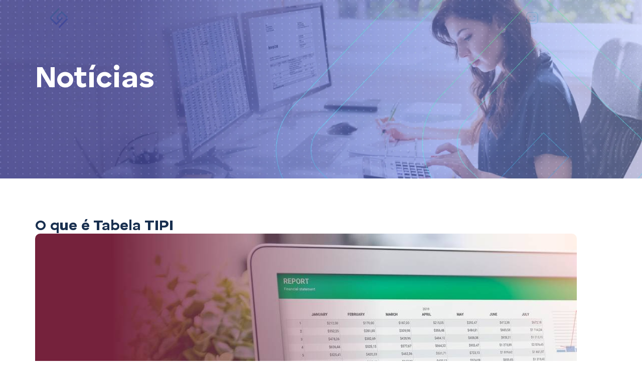

--- FILE ---
content_type: text/html; charset=UTF-8
request_url: https://psnempresarial.com.br/o-que-e-tabela-tipi/
body_size: 22925
content:
<!doctype html><html lang="pt-BR"><head><script data-no-optimize="1">var litespeed_docref=sessionStorage.getItem("litespeed_docref");litespeed_docref&&(Object.defineProperty(document,"referrer",{get:function(){return litespeed_docref}}),sessionStorage.removeItem("litespeed_docref"));</script> <meta charset="UTF-8"><meta name="viewport" content="width=device-width, initial-scale=1"><link rel="profile" href="https://gmpg.org/xfn/11"><meta name='robots' content='index, follow, max-image-preview:large, max-snippet:-1, max-video-preview:-1' /><title>O que é Tabela TIPI - PSN Empresarial</title><link rel="canonical" href="https://psnempresarial.com.br/o-que-e-tabela-tipi/" /><meta property="og:locale" content="pt_BR" /><meta property="og:type" content="article" /><meta property="og:title" content="O que é Tabela TIPI - PSN Empresarial" /><meta property="og:description" content="A Tabela Tipi, é uma lista de produtos com suas respectivas alíquotas. Trata-se de um arquivo, regulamentado e constantemente atualizado pela Receita Federal, onde estão reunidos os produtos industrializados, sua determinada Nomenclatura Comum do Mercosul (NCM) e sua respectiva alíquota do imposto. A tabela de incidência, vigente a partir de 01.04.2022, foi aprovada pelo Decreto [&hellip;]" /><meta property="og:url" content="https://psnempresarial.com.br/o-que-e-tabela-tipi/" /><meta property="og:site_name" content="PSN Empresarial" /><meta property="article:publisher" content="https://www.facebook.com/psnempresarial/" /><meta property="article:published_time" content="2022-01-17T17:51:47+00:00" /><meta property="article:modified_time" content="2022-03-14T17:52:10+00:00" /><meta property="og:image" content="https://psnempresarial.com.br/wp-content/uploads/2022/03/tabela-tipi.jpg" /><meta property="og:image:width" content="1080" /><meta property="og:image:height" content="1080" /><meta property="og:image:type" content="image/jpeg" /><meta name="author" content="dani" /><meta name="twitter:card" content="summary_large_image" /><meta name="twitter:label1" content="Escrito por" /><meta name="twitter:data1" content="dani" /><meta name="twitter:label2" content="Est. tempo de leitura" /><meta name="twitter:data2" content="1 minuto" /> <script type="application/ld+json" class="yoast-schema-graph">{"@context":"https://schema.org","@graph":[{"@type":"Article","@id":"https://psnempresarial.com.br/o-que-e-tabela-tipi/#article","isPartOf":{"@id":"https://psnempresarial.com.br/o-que-e-tabela-tipi/"},"author":{"name":"dani","@id":"https://psnempresarial.com.br/#/schema/person/c647bef313fe48bb3d041f55c976c607"},"headline":"O que é Tabela TIPI","datePublished":"2022-01-17T17:51:47+00:00","dateModified":"2022-03-14T17:52:10+00:00","mainEntityOfPage":{"@id":"https://psnempresarial.com.br/o-que-e-tabela-tipi/"},"wordCount":78,"commentCount":0,"publisher":{"@id":"https://psnempresarial.com.br/#organization"},"image":{"@id":"https://psnempresarial.com.br/o-que-e-tabela-tipi/#primaryimage"},"thumbnailUrl":"https://psnempresarial.com.br/wp-content/uploads/2022/03/tabela-tipi.jpg","articleSection":["Curiosidades"],"inLanguage":"pt-BR","potentialAction":[{"@type":"CommentAction","name":"Comment","target":["https://psnempresarial.com.br/o-que-e-tabela-tipi/#respond"]}]},{"@type":"WebPage","@id":"https://psnempresarial.com.br/o-que-e-tabela-tipi/","url":"https://psnempresarial.com.br/o-que-e-tabela-tipi/","name":"O que é Tabela TIPI - PSN Empresarial","isPartOf":{"@id":"https://psnempresarial.com.br/#website"},"primaryImageOfPage":{"@id":"https://psnempresarial.com.br/o-que-e-tabela-tipi/#primaryimage"},"image":{"@id":"https://psnempresarial.com.br/o-que-e-tabela-tipi/#primaryimage"},"thumbnailUrl":"https://psnempresarial.com.br/wp-content/uploads/2022/03/tabela-tipi.jpg","datePublished":"2022-01-17T17:51:47+00:00","dateModified":"2022-03-14T17:52:10+00:00","breadcrumb":{"@id":"https://psnempresarial.com.br/o-que-e-tabela-tipi/#breadcrumb"},"inLanguage":"pt-BR","potentialAction":[{"@type":"ReadAction","target":["https://psnempresarial.com.br/o-que-e-tabela-tipi/"]}]},{"@type":"ImageObject","inLanguage":"pt-BR","@id":"https://psnempresarial.com.br/o-que-e-tabela-tipi/#primaryimage","url":"https://psnempresarial.com.br/wp-content/uploads/2022/03/tabela-tipi.jpg","contentUrl":"https://psnempresarial.com.br/wp-content/uploads/2022/03/tabela-tipi.jpg","width":1080,"height":1080},{"@type":"BreadcrumbList","@id":"https://psnempresarial.com.br/o-que-e-tabela-tipi/#breadcrumb","itemListElement":[{"@type":"ListItem","position":1,"name":"Início","item":"https://psnempresarial.com.br/"},{"@type":"ListItem","position":2,"name":"Blog","item":"https://psnempresarial.com.br/blog/"},{"@type":"ListItem","position":3,"name":"O que é Tabela TIPI"}]},{"@type":"WebSite","@id":"https://psnempresarial.com.br/#website","url":"https://psnempresarial.com.br/","name":"PSN Empresarial","description":"Consultoria Contábil e Fiscal","publisher":{"@id":"https://psnempresarial.com.br/#organization"},"potentialAction":[{"@type":"SearchAction","target":{"@type":"EntryPoint","urlTemplate":"https://psnempresarial.com.br/?s={search_term_string}"},"query-input":{"@type":"PropertyValueSpecification","valueRequired":true,"valueName":"search_term_string"}}],"inLanguage":"pt-BR"},{"@type":"Organization","@id":"https://psnempresarial.com.br/#organization","name":"PSN Empresarial","url":"https://psnempresarial.com.br/","logo":{"@type":"ImageObject","inLanguage":"pt-BR","@id":"https://psnempresarial.com.br/#/schema/logo/image/","url":"https://psnempresarial.com.br/wp-content/uploads/2024/06/psn-logo.svg","contentUrl":"https://psnempresarial.com.br/wp-content/uploads/2024/06/psn-logo.svg","width":150,"height":57,"caption":"PSN Empresarial"},"image":{"@id":"https://psnempresarial.com.br/#/schema/logo/image/"},"sameAs":["https://www.facebook.com/psnempresarial/","https://www.instagram.com/psnempresarial/","https://www.linkedin.com/company/psnempresarial"]},{"@type":"Person","@id":"https://psnempresarial.com.br/#/schema/person/c647bef313fe48bb3d041f55c976c607","name":"dani","sameAs":["https://psnempresarial.com.br"]}]}</script> <link rel='dns-prefetch' href='//www.googletagmanager.com' /><link rel="alternate" type="application/rss+xml" title="Feed para PSN Empresarial &raquo;" href="https://psnempresarial.com.br/feed/" /><link rel="alternate" type="application/rss+xml" title="Feed de comentários para PSN Empresarial &raquo;" href="https://psnempresarial.com.br/comments/feed/" /><link rel="alternate" type="application/rss+xml" title="Feed de comentários para PSN Empresarial &raquo; O que é Tabela TIPI" href="https://psnempresarial.com.br/o-que-e-tabela-tipi/feed/" /><link rel="alternate" title="oEmbed (JSON)" type="application/json+oembed" href="https://psnempresarial.com.br/wp-json/oembed/1.0/embed?url=https%3A%2F%2Fpsnempresarial.com.br%2Fo-que-e-tabela-tipi%2F" /><link rel="alternate" title="oEmbed (XML)" type="text/xml+oembed" href="https://psnempresarial.com.br/wp-json/oembed/1.0/embed?url=https%3A%2F%2Fpsnempresarial.com.br%2Fo-que-e-tabela-tipi%2F&#038;format=xml" /><style id='wp-img-auto-sizes-contain-inline-css'>img:is([sizes=auto i],[sizes^="auto," i]){contain-intrinsic-size:3000px 1500px}
/*# sourceURL=wp-img-auto-sizes-contain-inline-css */</style><link data-optimized="2" rel="stylesheet" href="https://psnempresarial.com.br/wp-content/litespeed/css/9fedbe7baaed87a4a6fb18b0f4f1b10b.css?ver=0a175" /><style id='global-styles-inline-css'>:root{--wp--preset--aspect-ratio--square: 1;--wp--preset--aspect-ratio--4-3: 4/3;--wp--preset--aspect-ratio--3-4: 3/4;--wp--preset--aspect-ratio--3-2: 3/2;--wp--preset--aspect-ratio--2-3: 2/3;--wp--preset--aspect-ratio--16-9: 16/9;--wp--preset--aspect-ratio--9-16: 9/16;--wp--preset--color--black: #000000;--wp--preset--color--cyan-bluish-gray: #abb8c3;--wp--preset--color--white: #ffffff;--wp--preset--color--pale-pink: #f78da7;--wp--preset--color--vivid-red: #cf2e2e;--wp--preset--color--luminous-vivid-orange: #ff6900;--wp--preset--color--luminous-vivid-amber: #fcb900;--wp--preset--color--light-green-cyan: #7bdcb5;--wp--preset--color--vivid-green-cyan: #00d084;--wp--preset--color--pale-cyan-blue: #8ed1fc;--wp--preset--color--vivid-cyan-blue: #0693e3;--wp--preset--color--vivid-purple: #9b51e0;--wp--preset--gradient--vivid-cyan-blue-to-vivid-purple: linear-gradient(135deg,rgb(6,147,227) 0%,rgb(155,81,224) 100%);--wp--preset--gradient--light-green-cyan-to-vivid-green-cyan: linear-gradient(135deg,rgb(122,220,180) 0%,rgb(0,208,130) 100%);--wp--preset--gradient--luminous-vivid-amber-to-luminous-vivid-orange: linear-gradient(135deg,rgb(252,185,0) 0%,rgb(255,105,0) 100%);--wp--preset--gradient--luminous-vivid-orange-to-vivid-red: linear-gradient(135deg,rgb(255,105,0) 0%,rgb(207,46,46) 100%);--wp--preset--gradient--very-light-gray-to-cyan-bluish-gray: linear-gradient(135deg,rgb(238,238,238) 0%,rgb(169,184,195) 100%);--wp--preset--gradient--cool-to-warm-spectrum: linear-gradient(135deg,rgb(74,234,220) 0%,rgb(151,120,209) 20%,rgb(207,42,186) 40%,rgb(238,44,130) 60%,rgb(251,105,98) 80%,rgb(254,248,76) 100%);--wp--preset--gradient--blush-light-purple: linear-gradient(135deg,rgb(255,206,236) 0%,rgb(152,150,240) 100%);--wp--preset--gradient--blush-bordeaux: linear-gradient(135deg,rgb(254,205,165) 0%,rgb(254,45,45) 50%,rgb(107,0,62) 100%);--wp--preset--gradient--luminous-dusk: linear-gradient(135deg,rgb(255,203,112) 0%,rgb(199,81,192) 50%,rgb(65,88,208) 100%);--wp--preset--gradient--pale-ocean: linear-gradient(135deg,rgb(255,245,203) 0%,rgb(182,227,212) 50%,rgb(51,167,181) 100%);--wp--preset--gradient--electric-grass: linear-gradient(135deg,rgb(202,248,128) 0%,rgb(113,206,126) 100%);--wp--preset--gradient--midnight: linear-gradient(135deg,rgb(2,3,129) 0%,rgb(40,116,252) 100%);--wp--preset--font-size--small: 13px;--wp--preset--font-size--medium: 20px;--wp--preset--font-size--large: 36px;--wp--preset--font-size--x-large: 42px;--wp--preset--spacing--20: 0.44rem;--wp--preset--spacing--30: 0.67rem;--wp--preset--spacing--40: 1rem;--wp--preset--spacing--50: 1.5rem;--wp--preset--spacing--60: 2.25rem;--wp--preset--spacing--70: 3.38rem;--wp--preset--spacing--80: 5.06rem;--wp--preset--shadow--natural: 6px 6px 9px rgba(0, 0, 0, 0.2);--wp--preset--shadow--deep: 12px 12px 50px rgba(0, 0, 0, 0.4);--wp--preset--shadow--sharp: 6px 6px 0px rgba(0, 0, 0, 0.2);--wp--preset--shadow--outlined: 6px 6px 0px -3px rgb(255, 255, 255), 6px 6px rgb(0, 0, 0);--wp--preset--shadow--crisp: 6px 6px 0px rgb(0, 0, 0);}:root { --wp--style--global--content-size: 800px;--wp--style--global--wide-size: 1200px; }:where(body) { margin: 0; }.wp-site-blocks > .alignleft { float: left; margin-right: 2em; }.wp-site-blocks > .alignright { float: right; margin-left: 2em; }.wp-site-blocks > .aligncenter { justify-content: center; margin-left: auto; margin-right: auto; }:where(.wp-site-blocks) > * { margin-block-start: 24px; margin-block-end: 0; }:where(.wp-site-blocks) > :first-child { margin-block-start: 0; }:where(.wp-site-blocks) > :last-child { margin-block-end: 0; }:root { --wp--style--block-gap: 24px; }:root :where(.is-layout-flow) > :first-child{margin-block-start: 0;}:root :where(.is-layout-flow) > :last-child{margin-block-end: 0;}:root :where(.is-layout-flow) > *{margin-block-start: 24px;margin-block-end: 0;}:root :where(.is-layout-constrained) > :first-child{margin-block-start: 0;}:root :where(.is-layout-constrained) > :last-child{margin-block-end: 0;}:root :where(.is-layout-constrained) > *{margin-block-start: 24px;margin-block-end: 0;}:root :where(.is-layout-flex){gap: 24px;}:root :where(.is-layout-grid){gap: 24px;}.is-layout-flow > .alignleft{float: left;margin-inline-start: 0;margin-inline-end: 2em;}.is-layout-flow > .alignright{float: right;margin-inline-start: 2em;margin-inline-end: 0;}.is-layout-flow > .aligncenter{margin-left: auto !important;margin-right: auto !important;}.is-layout-constrained > .alignleft{float: left;margin-inline-start: 0;margin-inline-end: 2em;}.is-layout-constrained > .alignright{float: right;margin-inline-start: 2em;margin-inline-end: 0;}.is-layout-constrained > .aligncenter{margin-left: auto !important;margin-right: auto !important;}.is-layout-constrained > :where(:not(.alignleft):not(.alignright):not(.alignfull)){max-width: var(--wp--style--global--content-size);margin-left: auto !important;margin-right: auto !important;}.is-layout-constrained > .alignwide{max-width: var(--wp--style--global--wide-size);}body .is-layout-flex{display: flex;}.is-layout-flex{flex-wrap: wrap;align-items: center;}.is-layout-flex > :is(*, div){margin: 0;}body .is-layout-grid{display: grid;}.is-layout-grid > :is(*, div){margin: 0;}body{padding-top: 0px;padding-right: 0px;padding-bottom: 0px;padding-left: 0px;}a:where(:not(.wp-element-button)){text-decoration: underline;}:root :where(.wp-element-button, .wp-block-button__link){background-color: #32373c;border-width: 0;color: #fff;font-family: inherit;font-size: inherit;font-style: inherit;font-weight: inherit;letter-spacing: inherit;line-height: inherit;padding-top: calc(0.667em + 2px);padding-right: calc(1.333em + 2px);padding-bottom: calc(0.667em + 2px);padding-left: calc(1.333em + 2px);text-decoration: none;text-transform: inherit;}.has-black-color{color: var(--wp--preset--color--black) !important;}.has-cyan-bluish-gray-color{color: var(--wp--preset--color--cyan-bluish-gray) !important;}.has-white-color{color: var(--wp--preset--color--white) !important;}.has-pale-pink-color{color: var(--wp--preset--color--pale-pink) !important;}.has-vivid-red-color{color: var(--wp--preset--color--vivid-red) !important;}.has-luminous-vivid-orange-color{color: var(--wp--preset--color--luminous-vivid-orange) !important;}.has-luminous-vivid-amber-color{color: var(--wp--preset--color--luminous-vivid-amber) !important;}.has-light-green-cyan-color{color: var(--wp--preset--color--light-green-cyan) !important;}.has-vivid-green-cyan-color{color: var(--wp--preset--color--vivid-green-cyan) !important;}.has-pale-cyan-blue-color{color: var(--wp--preset--color--pale-cyan-blue) !important;}.has-vivid-cyan-blue-color{color: var(--wp--preset--color--vivid-cyan-blue) !important;}.has-vivid-purple-color{color: var(--wp--preset--color--vivid-purple) !important;}.has-black-background-color{background-color: var(--wp--preset--color--black) !important;}.has-cyan-bluish-gray-background-color{background-color: var(--wp--preset--color--cyan-bluish-gray) !important;}.has-white-background-color{background-color: var(--wp--preset--color--white) !important;}.has-pale-pink-background-color{background-color: var(--wp--preset--color--pale-pink) !important;}.has-vivid-red-background-color{background-color: var(--wp--preset--color--vivid-red) !important;}.has-luminous-vivid-orange-background-color{background-color: var(--wp--preset--color--luminous-vivid-orange) !important;}.has-luminous-vivid-amber-background-color{background-color: var(--wp--preset--color--luminous-vivid-amber) !important;}.has-light-green-cyan-background-color{background-color: var(--wp--preset--color--light-green-cyan) !important;}.has-vivid-green-cyan-background-color{background-color: var(--wp--preset--color--vivid-green-cyan) !important;}.has-pale-cyan-blue-background-color{background-color: var(--wp--preset--color--pale-cyan-blue) !important;}.has-vivid-cyan-blue-background-color{background-color: var(--wp--preset--color--vivid-cyan-blue) !important;}.has-vivid-purple-background-color{background-color: var(--wp--preset--color--vivid-purple) !important;}.has-black-border-color{border-color: var(--wp--preset--color--black) !important;}.has-cyan-bluish-gray-border-color{border-color: var(--wp--preset--color--cyan-bluish-gray) !important;}.has-white-border-color{border-color: var(--wp--preset--color--white) !important;}.has-pale-pink-border-color{border-color: var(--wp--preset--color--pale-pink) !important;}.has-vivid-red-border-color{border-color: var(--wp--preset--color--vivid-red) !important;}.has-luminous-vivid-orange-border-color{border-color: var(--wp--preset--color--luminous-vivid-orange) !important;}.has-luminous-vivid-amber-border-color{border-color: var(--wp--preset--color--luminous-vivid-amber) !important;}.has-light-green-cyan-border-color{border-color: var(--wp--preset--color--light-green-cyan) !important;}.has-vivid-green-cyan-border-color{border-color: var(--wp--preset--color--vivid-green-cyan) !important;}.has-pale-cyan-blue-border-color{border-color: var(--wp--preset--color--pale-cyan-blue) !important;}.has-vivid-cyan-blue-border-color{border-color: var(--wp--preset--color--vivid-cyan-blue) !important;}.has-vivid-purple-border-color{border-color: var(--wp--preset--color--vivid-purple) !important;}.has-vivid-cyan-blue-to-vivid-purple-gradient-background{background: var(--wp--preset--gradient--vivid-cyan-blue-to-vivid-purple) !important;}.has-light-green-cyan-to-vivid-green-cyan-gradient-background{background: var(--wp--preset--gradient--light-green-cyan-to-vivid-green-cyan) !important;}.has-luminous-vivid-amber-to-luminous-vivid-orange-gradient-background{background: var(--wp--preset--gradient--luminous-vivid-amber-to-luminous-vivid-orange) !important;}.has-luminous-vivid-orange-to-vivid-red-gradient-background{background: var(--wp--preset--gradient--luminous-vivid-orange-to-vivid-red) !important;}.has-very-light-gray-to-cyan-bluish-gray-gradient-background{background: var(--wp--preset--gradient--very-light-gray-to-cyan-bluish-gray) !important;}.has-cool-to-warm-spectrum-gradient-background{background: var(--wp--preset--gradient--cool-to-warm-spectrum) !important;}.has-blush-light-purple-gradient-background{background: var(--wp--preset--gradient--blush-light-purple) !important;}.has-blush-bordeaux-gradient-background{background: var(--wp--preset--gradient--blush-bordeaux) !important;}.has-luminous-dusk-gradient-background{background: var(--wp--preset--gradient--luminous-dusk) !important;}.has-pale-ocean-gradient-background{background: var(--wp--preset--gradient--pale-ocean) !important;}.has-electric-grass-gradient-background{background: var(--wp--preset--gradient--electric-grass) !important;}.has-midnight-gradient-background{background: var(--wp--preset--gradient--midnight) !important;}.has-small-font-size{font-size: var(--wp--preset--font-size--small) !important;}.has-medium-font-size{font-size: var(--wp--preset--font-size--medium) !important;}.has-large-font-size{font-size: var(--wp--preset--font-size--large) !important;}.has-x-large-font-size{font-size: var(--wp--preset--font-size--x-large) !important;}
:root :where(.wp-block-pullquote){font-size: 1.5em;line-height: 1.6;}
/*# sourceURL=global-styles-inline-css */</style> <script type="litespeed/javascript" data-src="https://psnempresarial.com.br/wp-includes/js/jquery/jquery.min.js" id="jquery-core-js"></script> <script id="cookie-law-info-js-extra" type="litespeed/javascript">var Cli_Data={"nn_cookie_ids":[],"cookielist":[],"non_necessary_cookies":[],"ccpaEnabled":"","ccpaRegionBased":"","ccpaBarEnabled":"","strictlyEnabled":["necessary","obligatoire"],"ccpaType":"gdpr","js_blocking":"1","custom_integration":"","triggerDomRefresh":"","secure_cookies":""};var cli_cookiebar_settings={"animate_speed_hide":"500","animate_speed_show":"500","background":"#FFF","border":"#b1a6a6c2","border_on":"","button_1_button_colour":"#61a229","button_1_button_hover":"#4e8221","button_1_link_colour":"#fff","button_1_as_button":"1","button_1_new_win":"","button_2_button_colour":"#333","button_2_button_hover":"#292929","button_2_link_colour":"#444","button_2_as_button":"","button_2_hidebar":"","button_3_button_colour":"#dedfe0","button_3_button_hover":"#b2b2b3","button_3_link_colour":"#333333","button_3_as_button":"1","button_3_new_win":"","button_4_button_colour":"#dedfe0","button_4_button_hover":"#b2b2b3","button_4_link_colour":"#333333","button_4_as_button":"1","button_7_button_colour":"#61a229","button_7_button_hover":"#4e8221","button_7_link_colour":"#fff","button_7_as_button":"1","button_7_new_win":"","font_family":"inherit","header_fix":"","notify_animate_hide":"1","notify_animate_show":"","notify_div_id":"#cookie-law-info-bar","notify_position_horizontal":"right","notify_position_vertical":"bottom","scroll_close":"","scroll_close_reload":"","accept_close_reload":"","reject_close_reload":"","showagain_tab":"","showagain_background":"#fff","showagain_border":"#000","showagain_div_id":"#cookie-law-info-again","showagain_x_position":"100px","text":"#333333","show_once_yn":"","show_once":"10000","logging_on":"","as_popup":"","popup_overlay":"1","bar_heading_text":"","cookie_bar_as":"banner","popup_showagain_position":"bottom-right","widget_position":"left"};var log_object={"ajax_url":"https://psnempresarial.com.br/wp-admin/admin-ajax.php"}</script> 
 <script type="litespeed/javascript" data-src="https://www.googletagmanager.com/gtag/js?id=GT-TXXKQ9D" id="google_gtagjs-js"></script> <script id="google_gtagjs-js-after" type="litespeed/javascript">window.dataLayer=window.dataLayer||[];function gtag(){dataLayer.push(arguments)}
gtag("set","linker",{"domains":["psnempresarial.com.br"]});gtag("js",new Date());gtag("set","developer_id.dZTNiMT",!0);gtag("config","GT-TXXKQ9D")</script> <link rel="https://api.w.org/" href="https://psnempresarial.com.br/wp-json/" /><link rel="alternate" title="JSON" type="application/json" href="https://psnempresarial.com.br/wp-json/wp/v2/posts/1219" /><link rel="EditURI" type="application/rsd+xml" title="RSD" href="https://psnempresarial.com.br/xmlrpc.php?rsd" /><meta name="generator" content="WordPress 6.9" /><link rel='shortlink' href='https://psnempresarial.com.br/?p=1219' /><meta name="generator" content="Site Kit by Google 1.168.0" /><meta name="generator" content="Elementor 3.34.0; features: e_font_icon_svg, additional_custom_breakpoints; settings: css_print_method-external, google_font-enabled, font_display-auto"><style>.e-con.e-parent:nth-of-type(n+4):not(.e-lazyloaded):not(.e-no-lazyload),
				.e-con.e-parent:nth-of-type(n+4):not(.e-lazyloaded):not(.e-no-lazyload) * {
					background-image: none !important;
				}
				@media screen and (max-height: 1024px) {
					.e-con.e-parent:nth-of-type(n+3):not(.e-lazyloaded):not(.e-no-lazyload),
					.e-con.e-parent:nth-of-type(n+3):not(.e-lazyloaded):not(.e-no-lazyload) * {
						background-image: none !important;
					}
				}
				@media screen and (max-height: 640px) {
					.e-con.e-parent:nth-of-type(n+2):not(.e-lazyloaded):not(.e-no-lazyload),
					.e-con.e-parent:nth-of-type(n+2):not(.e-lazyloaded):not(.e-no-lazyload) * {
						background-image: none !important;
					}
				}</style><link rel="icon" href="https://psnempresarial.com.br/wp-content/uploads/2024/06/cropped-psn-logotipo-32x32.webp" sizes="32x32" /><link rel="icon" href="https://psnempresarial.com.br/wp-content/uploads/2024/06/cropped-psn-logotipo-192x192.webp" sizes="192x192" /><link rel="apple-touch-icon" href="https://psnempresarial.com.br/wp-content/uploads/2024/06/cropped-psn-logotipo-180x180.webp" /><meta name="msapplication-TileImage" content="https://psnempresarial.com.br/wp-content/uploads/2024/06/cropped-psn-logotipo-270x270.webp" /></head><body class="wp-singular post-template-default single single-post postid-1219 single-format-standard wp-embed-responsive wp-theme-hello-elementor hello-elementor-default elementor-default elementor-kit-7 elementor-page-216"><a class="skip-link screen-reader-text" href="#content">Ir para o conteúdo</a><header data-elementor-type="header" data-elementor-id="1594" class="elementor elementor-1594 elementor-location-header" data-elementor-post-type="elementor_library"><div class="elementor-element elementor-element-c41e9d0 e-flex e-con-boxed e-con e-parent" data-id="c41e9d0" data-element_type="container" data-settings="{&quot;background_background&quot;:&quot;classic&quot;,&quot;sticky&quot;:&quot;top&quot;,&quot;sticky_effects_offset&quot;:50,&quot;sticky_on&quot;:[&quot;desktop&quot;,&quot;tablet&quot;,&quot;mobile&quot;],&quot;sticky_offset&quot;:0,&quot;sticky_anchor_link_offset&quot;:0}"><div class="e-con-inner"><div class="elementor-element elementor-element-5abfe3b e-con-full e-flex e-con e-child" data-id="5abfe3b" data-element_type="container"><div class="elementor-element elementor-element-09e156f elementor-view-default elementor-widget elementor-widget-icon" data-id="09e156f" data-element_type="widget" data-widget_type="icon.default"><div class="elementor-widget-container"><div class="elementor-icon-wrapper">
<a class="elementor-icon" href="#elementor-action%3Aaction%3Dpopup%3Aopen%26settings%3DeyJpZCI6IjE4MDAiLCJ0b2dnbGUiOmZhbHNlfQ%3D%3D">
<svg xmlns="http://www.w3.org/2000/svg" width="40" height="40" viewBox="0 0 40 40" fill="none"><g clip-path="url(#clip0_11904_12219)"><path d="M33.3333 29.9993C33.7581 29.9998 34.1667 30.1625 34.4756 30.4541C34.7845 30.7457 34.9704 31.1443 34.9953 31.5683C35.0202 31.9924 34.8822 32.41 34.6096 32.7357C34.3369 33.0615 33.9502 33.2708 33.5283 33.321L33.3333 33.3327H6.66667C6.24187 33.3322 5.83328 33.1695 5.52439 32.8779C5.21549 32.5863 5.02961 32.1878 5.00471 31.7637C4.97982 31.3396 5.11779 30.9221 5.39044 30.5963C5.66309 30.2705 6.04984 30.0612 6.47167 30.011L6.66667 29.9993H33.3333ZM33.3333 18.3327C33.7754 18.3327 34.1993 18.5083 34.5118 18.8208C34.8244 19.1334 35 19.5573 35 19.9993C35 20.4414 34.8244 20.8653 34.5118 21.1779C34.1993 21.4904 33.7754 21.666 33.3333 21.666H6.66667C6.22464 21.666 5.80072 21.4904 5.48816 21.1779C5.17559 20.8653 5 20.4414 5 19.9993C5 19.5573 5.17559 19.1334 5.48816 18.8208C5.80072 18.5083 6.22464 18.3327 6.66667 18.3327H33.3333ZM33.3333 6.66602C33.7754 6.66602 34.1993 6.84161 34.5118 7.15417C34.8244 7.46673 35 7.89065 35 8.33268C35 8.77471 34.8244 9.19863 34.5118 9.51119C34.1993 9.82375 33.7754 9.99935 33.3333 9.99935H6.66667C6.22464 9.99935 5.80072 9.82375 5.48816 9.51119C5.17559 9.19863 5 8.77471 5 8.33268C5 7.89065 5.17559 7.46673 5.48816 7.15417C5.80072 6.84161 6.22464 6.66602 6.66667 6.66602H33.3333Z" fill="white"></path></g><defs><clipPath id="clip0_11904_12219"><rect width="40" height="40" fill="white"></rect></clipPath></defs></svg>			</a></div></div></div><div class="elementor-element elementor-element-9845e6e elementor-widget-mobile__width-initial elementor-widget elementor-widget-image" data-id="9845e6e" data-element_type="widget" data-widget_type="image.default"><div class="elementor-widget-container">
<a href="https://psnempresarial.com.br">
<img data-lazyloaded="1" src="[data-uri]" width="150" height="57" data-src="https://psnempresarial.com.br/wp-content/uploads/2024/06/psn-logotipo.webp" class="attachment-full size-full wp-image-1943" alt="" />								</a></div></div></div><div class="elementor-element elementor-element-ff7fedc elementor-widget-mobile__width-initial elementor-mobile-align-end elementor-icon-list--layout-traditional elementor-list-item-link-full_width elementor-widget elementor-widget-icon-list" data-id="ff7fedc" data-element_type="widget" data-widget_type="icon-list.default"><div class="elementor-widget-container"><ul class="elementor-icon-list-items"><li class="elementor-icon-list-item">
<a href="https://empresa.nibo.com.br/User/LogOn"><span class="elementor-icon-list-icon">
<svg xmlns="http://www.w3.org/2000/svg" width="30" height="30" viewBox="0 0 30 30" fill="none"><path d="M3.75 20V10C3.75 8.3424 4.40848 6.75269 5.58058 5.58058C6.75269 4.40848 8.3424 3.75 10 3.75H20C21.6576 3.75 23.2473 4.40848 24.4194 5.58058C25.5915 6.75269 26.25 8.3424 26.25 10V20C26.25 21.6576 25.5915 23.2473 24.4194 24.4194C23.2473 25.5915 21.6576 26.25 20 26.25H10C8.3424 26.25 6.75269 25.5915 5.58058 24.4194C4.40848 23.2473 3.75 21.6576 3.75 20Z" stroke="#63E0E4" stroke-width="1.5"></path><path d="M20.625 18.125C20.625 18.125 18.75 20.625 15 20.625C11.25 20.625 9.375 18.125 9.375 18.125" stroke="#63E0E4" stroke-width="1.5" stroke-linecap="round" stroke-linejoin="round"></path><path d="M10.625 12.5C10.4592 12.5 10.3003 12.4342 10.1831 12.3169C10.0658 12.1997 10 12.0408 10 11.875C10 11.7092 10.0658 11.5503 10.1831 11.4331C10.3003 11.3158 10.4592 11.25 10.625 11.25C10.7908 11.25 10.9497 11.3158 11.0669 11.4331C11.1842 11.5503 11.25 11.7092 11.25 11.875C11.25 12.0408 11.1842 12.1997 11.0669 12.3169C10.9497 12.4342 10.7908 12.5 10.625 12.5ZM19.375 12.5C19.2092 12.5 19.0503 12.4342 18.9331 12.3169C18.8158 12.1997 18.75 12.0408 18.75 11.875C18.75 11.7092 18.8158 11.5503 18.9331 11.4331C19.0503 11.3158 19.2092 11.25 19.375 11.25C19.5408 11.25 19.6997 11.3158 19.8169 11.4331C19.9342 11.5503 20 11.7092 20 11.875C20 12.0408 19.9342 12.1997 19.8169 12.3169C19.6997 12.4342 19.5408 12.5 19.375 12.5Z" fill="#63E0E4" stroke="#63E0E4" stroke-width="1.5" stroke-linecap="round" stroke-linejoin="round"></path></svg>						</span>
<span class="elementor-icon-list-text">Área do Cliente</span>
</a></li></ul></div></div></div></div></header><div data-elementor-type="single-post" data-elementor-id="216" class="elementor elementor-216 elementor-location-single post-1219 post type-post status-publish format-standard has-post-thumbnail hentry category-curiosidades" data-elementor-post-type="elementor_library"><div class="elementor-element elementor-element-3f3ae92 e-flex e-con-boxed e-con e-parent" data-id="3f3ae92" data-element_type="container" data-settings="{&quot;background_background&quot;:&quot;classic&quot;}"><div class="e-con-inner"><div class="elementor-element elementor-element-85a1a2a elementor-widget__width-initial elementor-widget-mobile__width-inherit elementor-widget elementor-widget-heading" data-id="85a1a2a" data-element_type="widget" data-widget_type="heading.default"><div class="elementor-widget-container"><h2 class="elementor-heading-title elementor-size-default">Notícias</h2></div></div></div></div><div class="elementor-element elementor-element-d27c021 e-flex e-con-boxed e-con e-parent" data-id="d27c021" data-element_type="container"><div class="e-con-inner"><div class="elementor-element elementor-element-5ba3dfd e-con-full e-flex e-con e-child" data-id="5ba3dfd" data-element_type="container" data-settings="{&quot;background_background&quot;:&quot;classic&quot;}"><div class="elementor-element elementor-element-07b8e71 elementor-widget elementor-widget-theme-post-title elementor-page-title elementor-widget-heading" data-id="07b8e71" data-element_type="widget" data-widget_type="theme-post-title.default"><div class="elementor-widget-container"><h1 class="elementor-heading-title elementor-size-default">O que é Tabela TIPI</h1></div></div><div class="elementor-element elementor-element-b36a91d elementor-widget elementor-widget-theme-post-featured-image elementor-widget-image" data-id="b36a91d" data-element_type="widget" data-widget_type="theme-post-featured-image.default"><div class="elementor-widget-container">
<img data-lazyloaded="1" src="[data-uri]" width="1080" height="1080" data-src="https://psnempresarial.com.br/wp-content/uploads/2022/03/tabela-tipi.jpg" class="attachment-full size-full wp-image-1220" alt="" data-srcset="https://psnempresarial.com.br/wp-content/uploads/2022/03/tabela-tipi.jpg 1080w, https://psnempresarial.com.br/wp-content/uploads/2022/03/tabela-tipi-300x300.jpg 300w, https://psnempresarial.com.br/wp-content/uploads/2022/03/tabela-tipi-1024x1024.jpg 1024w, https://psnempresarial.com.br/wp-content/uploads/2022/03/tabela-tipi-150x150.jpg 150w, https://psnempresarial.com.br/wp-content/uploads/2022/03/tabela-tipi-768x768.jpg 768w" data-sizes="(max-width: 1080px) 100vw, 1080px" /></div></div><div class="elementor-element elementor-element-8be4a67 elementor-widget elementor-widget-theme-post-content" data-id="8be4a67" data-element_type="widget" data-widget_type="theme-post-content.default"><div class="elementor-widget-container"><p>A Tabela Tipi, é uma lista de produtos com suas respectivas alíquotas. Trata-se de um arquivo, regulamentado e constantemente atualizado pela Receita Federal, onde estão reunidos os produtos industrializados, sua determinada Nomenclatura Comum do Mercosul (NCM) e sua respectiva alíquota do imposto.</p><p>A tabela de incidência, vigente a partir de 01.04.2022, foi aprovada pelo Decreto 10.923/2021 e pode ser acessada em: http://www.planalto.gov.br/ccivil_03/_Ato2019-2022/2021/Decreto/Anexo/ANDEC10923.pdf</p></div></div><div class="elementor-element elementor-element-e15283b elementor-widget elementor-widget-heading" data-id="e15283b" data-element_type="widget" data-widget_type="heading.default"><div class="elementor-widget-container"><h2 class="elementor-heading-title elementor-size-default">Está gostando do conteúdo? Compartilhe!</h2></div></div><div class="elementor-element elementor-element-907449f elementor-share-buttons--view-icon elementor-share-buttons--skin-gradient elementor-share-buttons--shape-square elementor-grid-0 elementor-share-buttons--color-official elementor-widget elementor-widget-share-buttons" data-id="907449f" data-element_type="widget" data-widget_type="share-buttons.default"><div class="elementor-widget-container"><div class="elementor-grid" role="list"><div class="elementor-grid-item" role="listitem"><div class="elementor-share-btn elementor-share-btn_facebook" role="button" tabindex="0" aria-label="Compartilhar no facebook">
<span class="elementor-share-btn__icon">
<svg aria-hidden="true" class="e-font-icon-svg e-fab-facebook" viewBox="0 0 512 512" xmlns="http://www.w3.org/2000/svg"><path d="M504 256C504 119 393 8 256 8S8 119 8 256c0 123.78 90.69 226.38 209.25 245V327.69h-63V256h63v-54.64c0-62.15 37-96.48 93.67-96.48 27.14 0 55.52 4.84 55.52 4.84v61h-31.28c-30.8 0-40.41 19.12-40.41 38.73V256h68.78l-11 71.69h-57.78V501C413.31 482.38 504 379.78 504 256z"></path></svg>							</span></div></div><div class="elementor-grid-item" role="listitem"><div class="elementor-share-btn elementor-share-btn_twitter" role="button" tabindex="0" aria-label="Compartilhar no twitter">
<span class="elementor-share-btn__icon">
<svg aria-hidden="true" class="e-font-icon-svg e-fab-twitter" viewBox="0 0 512 512" xmlns="http://www.w3.org/2000/svg"><path d="M459.37 151.716c.325 4.548.325 9.097.325 13.645 0 138.72-105.583 298.558-298.558 298.558-59.452 0-114.68-17.219-161.137-47.106 8.447.974 16.568 1.299 25.34 1.299 49.055 0 94.213-16.568 130.274-44.832-46.132-.975-84.792-31.188-98.112-72.772 6.498.974 12.995 1.624 19.818 1.624 9.421 0 18.843-1.3 27.614-3.573-48.081-9.747-84.143-51.98-84.143-102.985v-1.299c13.969 7.797 30.214 12.67 47.431 13.319-28.264-18.843-46.781-51.005-46.781-87.391 0-19.492 5.197-37.36 14.294-52.954 51.655 63.675 129.3 105.258 216.365 109.807-1.624-7.797-2.599-15.918-2.599-24.04 0-57.828 46.782-104.934 104.934-104.934 30.213 0 57.502 12.67 76.67 33.137 23.715-4.548 46.456-13.32 66.599-25.34-7.798 24.366-24.366 44.833-46.132 57.827 21.117-2.273 41.584-8.122 60.426-16.243-14.292 20.791-32.161 39.308-52.628 54.253z"></path></svg>							</span></div></div><div class="elementor-grid-item" role="listitem"><div class="elementor-share-btn elementor-share-btn_linkedin" role="button" tabindex="0" aria-label="Compartilhar no linkedin">
<span class="elementor-share-btn__icon">
<svg aria-hidden="true" class="e-font-icon-svg e-fab-linkedin" viewBox="0 0 448 512" xmlns="http://www.w3.org/2000/svg"><path d="M416 32H31.9C14.3 32 0 46.5 0 64.3v383.4C0 465.5 14.3 480 31.9 480H416c17.6 0 32-14.5 32-32.3V64.3c0-17.8-14.4-32.3-32-32.3zM135.4 416H69V202.2h66.5V416zm-33.2-243c-21.3 0-38.5-17.3-38.5-38.5S80.9 96 102.2 96c21.2 0 38.5 17.3 38.5 38.5 0 21.3-17.2 38.5-38.5 38.5zm282.1 243h-66.4V312c0-24.8-.5-56.7-34.5-56.7-34.6 0-39.9 27-39.9 54.9V416h-66.4V202.2h63.7v29.2h.9c8.9-16.8 30.6-34.5 62.9-34.5 67.2 0 79.7 44.3 79.7 101.9V416z"></path></svg>							</span></div></div><div class="elementor-grid-item" role="listitem"><div class="elementor-share-btn elementor-share-btn_whatsapp" role="button" tabindex="0" aria-label="Compartilhar no whatsapp">
<span class="elementor-share-btn__icon">
<svg aria-hidden="true" class="e-font-icon-svg e-fab-whatsapp" viewBox="0 0 448 512" xmlns="http://www.w3.org/2000/svg"><path d="M380.9 97.1C339 55.1 283.2 32 223.9 32c-122.4 0-222 99.6-222 222 0 39.1 10.2 77.3 29.6 111L0 480l117.7-30.9c32.4 17.7 68.9 27 106.1 27h.1c122.3 0 224.1-99.6 224.1-222 0-59.3-25.2-115-67.1-157zm-157 341.6c-33.2 0-65.7-8.9-94-25.7l-6.7-4-69.8 18.3L72 359.2l-4.4-7c-18.5-29.4-28.2-63.3-28.2-98.2 0-101.7 82.8-184.5 184.6-184.5 49.3 0 95.6 19.2 130.4 54.1 34.8 34.9 56.2 81.2 56.1 130.5 0 101.8-84.9 184.6-186.6 184.6zm101.2-138.2c-5.5-2.8-32.8-16.2-37.9-18-5.1-1.9-8.8-2.8-12.5 2.8-3.7 5.6-14.3 18-17.6 21.8-3.2 3.7-6.5 4.2-12 1.4-32.6-16.3-54-29.1-75.5-66-5.7-9.8 5.7-9.1 16.3-30.3 1.8-3.7.9-6.9-.5-9.7-1.4-2.8-12.5-30.1-17.1-41.2-4.5-10.8-9.1-9.3-12.5-9.5-3.2-.2-6.9-.2-10.6-.2-3.7 0-9.7 1.4-14.8 6.9-5.1 5.6-19.4 19-19.4 46.3 0 27.3 19.9 53.7 22.6 57.4 2.8 3.7 39.1 59.7 94.8 83.8 35.2 15.2 49 16.5 66.6 13.9 10.7-1.6 32.8-13.4 37.4-26.4 4.6-13 4.6-24.1 3.2-26.4-1.3-2.5-5-3.9-10.5-6.6z"></path></svg>							</span></div></div></div></div></div><div class="elementor-element elementor-element-2b08b6b elementor-widget elementor-widget-facebook-button" data-id="2b08b6b" data-element_type="widget" data-widget_type="facebook-button.default"><div class="elementor-widget-container"><div data-layout="standard" data-colorscheme="light" data-size="small" data-show-faces="false" class="elementor-facebook-widget fb-like" data-href="https://psnempresarial.com.br?p=1219" data-share="false" data-action="like"></div></div></div></div><div class="elementor-element elementor-element-d0a5f8e e-con-full e-flex e-con e-child" data-id="d0a5f8e" data-element_type="container" data-settings="{&quot;background_background&quot;:&quot;classic&quot;}"><div class="elementor-element elementor-element-9416a59 elementor-widget elementor-widget-heading" data-id="9416a59" data-element_type="widget" data-widget_type="heading.default"><div class="elementor-widget-container"><h2 class="elementor-heading-title elementor-size-default">Posts Recentes</h2></div></div><div class="elementor-element elementor-element-be8845f elementor-grid-3 elementor-grid-tablet-2 elementor-grid-mobile-1 elementor-posts--thumbnail-top elementor-widget elementor-widget-posts" data-id="be8845f" data-element_type="widget" data-settings="{&quot;classic_columns&quot;:&quot;3&quot;,&quot;classic_columns_tablet&quot;:&quot;2&quot;,&quot;classic_columns_mobile&quot;:&quot;1&quot;,&quot;classic_row_gap&quot;:{&quot;unit&quot;:&quot;px&quot;,&quot;size&quot;:35,&quot;sizes&quot;:[]},&quot;classic_row_gap_tablet&quot;:{&quot;unit&quot;:&quot;px&quot;,&quot;size&quot;:&quot;&quot;,&quot;sizes&quot;:[]},&quot;classic_row_gap_mobile&quot;:{&quot;unit&quot;:&quot;px&quot;,&quot;size&quot;:&quot;&quot;,&quot;sizes&quot;:[]}}" data-widget_type="posts.classic"><div class="elementor-widget-container"><div class="elementor-posts-container elementor-posts elementor-posts--skin-classic elementor-grid" role="list"><article class="elementor-post elementor-grid-item post-2266 post type-post status-publish format-standard has-post-thumbnail hentry category-sem-categoria" role="listitem">
<a class="elementor-post__thumbnail__link" href="https://psnempresarial.com.br/hoje-celebramos-7-anos-de-sucesso/" tabindex="-1" ><div class="elementor-post__thumbnail"><img data-lazyloaded="1" src="[data-uri]" width="300" height="63" data-src="https://psnempresarial.com.br/wp-content/uploads/2024/09/feed-PSN-aniversario-300x63.png" class="attachment-medium size-medium wp-image-2267" alt="" /></div>
</a><div class="elementor-post__text"><h3 class="elementor-post__title">
<a href="https://psnempresarial.com.br/hoje-celebramos-7-anos-de-sucesso/" >
Hoje celebramos 7 anos de sucesso!			</a></h3><div class="elementor-post__excerpt"><p>Ao longo dessa jornada, construímos uma história marcada por união, dedicação e grandes conquistas. Nossa equipe, composta majoritariamente por mulheres fortes e talentosas, é o pilar que nos impulsiona a</p></div>
<a class="elementor-post__read-more" href="https://psnempresarial.com.br/hoje-celebramos-7-anos-de-sucesso/" aria-label="Leia mais sobre Hoje celebramos 7 anos de sucesso!" tabindex="-1" >
Leia mais »		</a></div></article><article class="elementor-post elementor-grid-item post-2263 post type-post status-publish format-standard has-post-thumbnail hentry category-sem-categoria" role="listitem">
<a class="elementor-post__thumbnail__link" href="https://psnempresarial.com.br/dia-do-cliente/" tabindex="-1" ><div class="elementor-post__thumbnail"><img data-lazyloaded="1" src="[data-uri]" width="241" height="300" data-src="https://psnempresarial.com.br/wp-content/uploads/2024/09/460162807_18434187592066778_2890290294887115440_n-241x300.jpg" class="attachment-medium size-medium wp-image-2264" alt="" /></div>
</a><div class="elementor-post__text"><h3 class="elementor-post__title">
<a href="https://psnempresarial.com.br/dia-do-cliente/" >
Dia do Cliente			</a></h3><div class="elementor-post__excerpt"><p>Neste Dia do Cliente, celebramos a força da nossa parceria e a confiança que vocês depositam em nós. Na PSN, estamos comprometidos em potencializar o seu negócio, oferecendo soluções que</p></div>
<a class="elementor-post__read-more" href="https://psnempresarial.com.br/dia-do-cliente/" aria-label="Leia mais sobre Dia do Cliente" tabindex="-1" >
Leia mais »		</a></div></article><article class="elementor-post elementor-grid-item post-2260 post type-post status-publish format-standard has-post-thumbnail hentry category-sem-categoria" role="listitem">
<a class="elementor-post__thumbnail__link" href="https://psnempresarial.com.br/198o-aniversario-de-limeira/" tabindex="-1" ><div class="elementor-post__thumbnail"><img data-lazyloaded="1" src="[data-uri]" width="241" height="300" data-src="https://psnempresarial.com.br/wp-content/uploads/2024/09/459889688_18434171440066778_7000884536913308566_n-241x300.jpg" class="attachment-medium size-medium wp-image-2261" alt="" /></div>
</a><div class="elementor-post__text"><h3 class="elementor-post__title">
<a href="https://psnempresarial.com.br/198o-aniversario-de-limeira/" >
198º Aniversário de Limeira			</a></h3><div class="elementor-post__excerpt"><p>Hoje, Limeira celebra seus 198 anos de história e tradição!  Uma cidade marcada por sua força, crescimento e pela dedicação de seu povo. Parabéns, Limeira, por quase dois séculos de cultura,</p></div>
<a class="elementor-post__read-more" href="https://psnempresarial.com.br/198o-aniversario-de-limeira/" aria-label="Leia mais sobre 198º Aniversário de Limeira" tabindex="-1" >
Leia mais »		</a></div></article></div></div></div></div></div></div></div><footer data-elementor-type="footer" data-elementor-id="1604" class="elementor elementor-1604 elementor-location-footer" data-elementor-post-type="elementor_library"><div class="elementor-element elementor-element-786fd18 e-flex e-con-boxed e-con e-parent" data-id="786fd18" data-element_type="container"><div class="e-con-inner"><div class="elementor-element elementor-element-2074a27 elementor-widget-divider--view-line elementor-widget elementor-widget-divider" data-id="2074a27" data-element_type="widget" data-widget_type="divider.default"><div class="elementor-widget-container"><div class="elementor-divider">
<span class="elementor-divider-separator">
</span></div></div></div><div class="elementor-element elementor-element-6c6697b elementor-widget elementor-widget-heading" data-id="6c6697b" data-element_type="widget" data-widget_type="heading.default"><div class="elementor-widget-container"><h2 class="elementor-heading-title elementor-size-default">Fale Conosco</h2></div></div><div class="elementor-element elementor-element-0e7a02d elementor-widget__width-initial elementor-widget-tablet__width-inherit elementor-widget-mobile__width-inherit elementor-widget elementor-widget-text-editor" data-id="0e7a02d" data-element_type="widget" data-widget_type="text-editor.default"><div class="elementor-widget-container"><p>Estamos aqui para ajudar sua empresa a alcançar eficiência operacional, redução de custos e sucesso financeiro duradouro. Se você tem dúvidas, precisa de mais informações sobre nossos serviços ou deseja agendar uma consulta, entre em contato conosco.</p><p>Nossa equipe especializada está pronta para oferecer o suporte necessário e encontrar soluções personalizadas para as necessidades específicas do seu negócio.</p></div></div><div class="elementor-element elementor-element-40fc95a elementor-button-align-center elementor-widget__width-initial elementor-widget-mobile__width-inherit elementor-widget-tablet__width-initial elementor-widget elementor-widget-form" data-id="40fc95a" data-element_type="widget" data-settings="{&quot;step_next_label&quot;:&quot;Pr\u00f3ximo&quot;,&quot;step_previous_label&quot;:&quot;Anterior&quot;,&quot;button_width&quot;:&quot;100&quot;,&quot;step_type&quot;:&quot;number_text&quot;,&quot;step_icon_shape&quot;:&quot;circle&quot;}" data-widget_type="form.default"><div class="elementor-widget-container"><form class="elementor-form" method="post" name="venha falar com a gente" aria-label="venha falar com a gente">
<input type="hidden" name="post_id" value="1604"/>
<input type="hidden" name="form_id" value="40fc95a"/>
<input type="hidden" name="referer_title" value="Arquivos Simples Nacional - PSN Empresarial" /><div class="elementor-form-fields-wrapper elementor-labels-"><div class="elementor-field-type-text elementor-field-group elementor-column elementor-field-group-name elementor-col-100 elementor-field-required">
<label for="form-field-name" class="elementor-field-label elementor-screen-only">
Nome							</label>
<input size="1" type="text" name="form_fields[name]" id="form-field-name" class="elementor-field elementor-size-sm  elementor-field-textual" placeholder="Nome" required="required"></div><div class="elementor-field-type-text elementor-field-group elementor-column elementor-field-group-field_0c9c83c elementor-col-100 elementor-field-required">
<label for="form-field-field_0c9c83c" class="elementor-field-label elementor-screen-only">
Empresa							</label>
<input size="1" type="text" name="form_fields[field_0c9c83c]" id="form-field-field_0c9c83c" class="elementor-field elementor-size-sm  elementor-field-textual" placeholder="Empresa" required="required"></div><div class="elementor-field-type-email elementor-field-group elementor-column elementor-field-group-email elementor-col-100 elementor-field-required">
<label for="form-field-email" class="elementor-field-label elementor-screen-only">
E-mail							</label>
<input size="1" type="email" name="form_fields[email]" id="form-field-email" class="elementor-field elementor-size-sm  elementor-field-textual" placeholder="E-mail" required="required"></div><div class="elementor-field-type-tel elementor-field-group elementor-column elementor-field-group-field_144bb5e elementor-col-50">
<label for="form-field-field_144bb5e" class="elementor-field-label elementor-screen-only">
Telefone							</label>
<input size="1" type="tel" name="form_fields[field_144bb5e]" id="form-field-field_144bb5e" class="elementor-field elementor-size-sm  elementor-field-textual" placeholder="Telefone" pattern="[0-9()#&amp;+*-=.]+" title="Apenas números e caracteres de telefone (#, -, *, etc.) são aceitos."></div><div class="elementor-field-type-tel elementor-field-group elementor-column elementor-field-group-field_79fae51 elementor-col-50">
<label for="form-field-field_79fae51" class="elementor-field-label elementor-screen-only">
Celular							</label>
<input size="1" type="tel" name="form_fields[field_79fae51]" id="form-field-field_79fae51" class="elementor-field elementor-size-sm  elementor-field-textual" placeholder="Celular" pattern="[0-9()#&amp;+*-=.]+" title="Apenas números e caracteres de telefone (#, -, *, etc.) são aceitos."></div><div class="elementor-field-type-textarea elementor-field-group elementor-column elementor-field-group-message elementor-col-100">
<label for="form-field-message" class="elementor-field-label elementor-screen-only">
Mensagem							</label><textarea class="elementor-field-textual elementor-field  elementor-size-sm" name="form_fields[message]" id="form-field-message" rows="4" placeholder="Mensagem"></textarea></div><div class="elementor-field-type-text">
<input size="1" type="text" name="form_fields[field_c208ac5]" id="form-field-field_c208ac5" class="elementor-field elementor-size-sm " style="display:none !important;"></div><div class="elementor-field-type-acceptance elementor-field-group elementor-column elementor-field-group-field_e20b57e elementor-col-100"><div class="elementor-field-subgroup">
<span class="elementor-field-option">
<input type="checkbox" name="form_fields[field_e20b57e]" id="form-field-field_e20b57e" class="elementor-field elementor-size-sm  elementor-acceptance-field">
<label for="form-field-field_e20b57e">Li e aceito os termos de <a href="/politica-de-privacidade">política de privacidade</a></label>			</span></div></div><div class="elementor-field-group elementor-column elementor-field-type-submit elementor-col-100 e-form__buttons">
<button class="elementor-button elementor-size-sm elementor-animation-grow" type="submit">
<span class="elementor-button-content-wrapper">
<span class="elementor-button-text">Enviar</span>
</span>
</button></div></div></form></div></div></div></div><div class="elementor-element elementor-element-d360bc5 e-flex e-con-boxed e-con e-parent" data-id="d360bc5" data-element_type="container" data-settings="{&quot;background_background&quot;:&quot;classic&quot;}"><div class="e-con-inner"><div class="elementor-element elementor-element-61aa317 elementor-widget elementor-widget-image" data-id="61aa317" data-element_type="widget" data-widget_type="image.default"><div class="elementor-widget-container">
<a href="https://psnempresarial.com.br">
<img data-lazyloaded="1" src="[data-uri]" width="126" height="48" data-src="https://psnempresarial.com.br/wp-content/uploads/2024/06/psn-logotipo-azul.webp" class="attachment-full size-full wp-image-1947" alt="" />								</a></div></div><div class="elementor-element elementor-element-c45cbaa e-con-full e-flex e-con e-child" data-id="c45cbaa" data-element_type="container"><div class="elementor-element elementor-element-6df16d9 elementor-view-default elementor-widget elementor-widget-icon" data-id="6df16d9" data-element_type="widget" data-widget_type="icon.default"><div class="elementor-widget-container"><div class="elementor-icon-wrapper">
<a class="elementor-icon" href="https://www.linkedin.com/company/psnempresarial">
<svg xmlns="http://www.w3.org/2000/svg" width="24" height="24" viewBox="0 0 24 24" fill="none"><path d="M6.71109 4.83356C6.71083 5.34653 6.50681 5.83839 6.1439 6.20093C5.781 6.56348 5.28893 6.76701 4.77596 6.76675C4.26299 6.7665 3.77113 6.56247 3.40859 6.19957C3.04605 5.83666 2.84252 5.3446 2.84277 4.83163C2.84303 4.31866 3.04705 3.8268 3.40996 3.46426C3.77287 3.10171 4.26493 2.89818 4.7779 2.89844C5.29087 2.89869 5.78273 3.10272 6.14527 3.46562C6.50781 3.82853 6.71135 4.32059 6.71109 4.83356ZM6.76911 8.199H2.9008V20.3068H6.76911V8.199ZM12.8811 8.199H9.03208V20.3068H12.8424V13.9531C12.8424 10.4136 17.4553 10.0848 17.4553 13.9531V20.3068H21.2753V12.6379C21.2753 6.67101 14.4477 6.89344 12.8424 9.82369L12.8811 8.199Z" fill="#00605E"></path></svg>			</a></div></div></div><div class="elementor-element elementor-element-f4bd104 elementor-view-default elementor-widget elementor-widget-icon" data-id="f4bd104" data-element_type="widget" data-widget_type="icon.default"><div class="elementor-widget-container"><div class="elementor-icon-wrapper">
<a class="elementor-icon" href="https://www.facebook.com/psnempresarial">
<svg xmlns="http://www.w3.org/2000/svg" width="24" height="24" viewBox="0 0 24 24" fill="none"><path d="M14.1729 13.055H16.5906L17.5576 9.18668H14.1729V7.25253C14.1729 6.25644 14.1729 5.31837 16.107 5.31837H17.5576V2.06898C17.2424 2.0274 16.0519 1.93359 14.7947 1.93359C12.1691 1.93359 10.3046 3.53604 10.3046 6.47886V9.18668H7.40332V13.055H10.3046V21.2752H14.1729V13.055Z" fill="#00605E"></path></svg>			</a></div></div></div><div class="elementor-element elementor-element-aa9a518 elementor-view-default elementor-widget elementor-widget-icon" data-id="aa9a518" data-element_type="widget" data-widget_type="icon.default"><div class="elementor-widget-container"><div class="elementor-icon-wrapper">
<a class="elementor-icon" href="https://www.instagram.com/psnempresarial/">
<svg xmlns="http://www.w3.org/2000/svg" width="24" height="24" viewBox="0 0 24 24" fill="none"><path d="M12.3946 8.22751C10.5233 8.22751 9.01462 9.75066 9.01462 11.6075C9.01462 13.4642 10.5378 14.9874 12.3946 14.9874C14.2514 14.9874 15.7745 13.4642 15.7745 11.6075C15.7745 9.75066 14.2514 8.22751 12.3946 8.22751ZM22.5489 11.6075C22.5489 10.2004 22.5489 8.82226 22.4764 7.41517C22.4038 5.79047 22.0267 4.33985 20.8372 3.16485C19.6476 1.97535 18.2115 1.59819 16.5868 1.52566C15.1797 1.45312 13.8017 1.45312 12.3946 1.45312C10.9875 1.45312 9.60937 1.45312 8.20227 1.52566C6.57758 1.59819 5.12696 1.97535 3.95196 3.16485C2.76246 4.35436 2.3853 5.79047 2.31277 7.41517C2.24023 8.82226 2.24023 10.2004 2.24023 11.6075C2.24023 13.0146 2.24023 14.3926 2.31277 15.7997C2.3853 17.4244 2.76246 18.875 3.95196 20.05C5.14147 21.2396 6.57758 21.6167 8.20227 21.6892C9.60937 21.7618 10.9875 21.7618 12.3946 21.7618C13.8017 21.7618 15.1797 21.7618 16.5868 21.6892C18.2115 21.6167 19.6622 21.2396 20.8372 20.05C22.0267 18.8605 22.4038 17.4244 22.4764 15.7997C22.5634 14.4071 22.5489 13.0146 22.5489 11.6075ZM12.3946 16.8152C9.50783 16.8152 7.18684 14.4942 7.18684 11.6075C7.18684 8.72072 9.50783 6.39973 12.3946 6.39973C15.2813 6.39973 17.6023 8.72072 17.6023 11.6075C17.6023 14.4942 15.2813 16.8152 12.3946 16.8152ZM17.8199 7.40066C17.1526 7.40066 16.6014 6.86393 16.6014 6.18214C16.6014 5.50035 17.1381 4.96362 17.8199 4.96362C18.5017 4.96362 19.0384 5.50035 19.0384 6.18214C19.0421 6.34104 19.0131 6.49899 18.9532 6.64621C18.8933 6.79344 18.8038 6.92679 18.6902 7.038C18.579 7.15155 18.4457 7.24104 18.2985 7.30093C18.1512 7.36082 17.9933 7.38982 17.8344 7.38615L17.8199 7.40066Z" fill="#00605E"></path></svg>			</a></div></div></div></div></div></div><div class="elementor-element elementor-element-4df9173 e-flex e-con-boxed e-con e-parent" data-id="4df9173" data-element_type="container" data-settings="{&quot;background_background&quot;:&quot;classic&quot;}"><div class="e-con-inner"><div class="elementor-element elementor-element-504c2f3 elementor-widget elementor-widget-text-editor" data-id="504c2f3" data-element_type="widget" data-widget_type="text-editor.default"><div class="elementor-widget-container">
© Copyright 2026 | Todos os direitos reservados.</div></div></div></div></footer> <script type="speculationrules">{"prefetch":[{"source":"document","where":{"and":[{"href_matches":"/*"},{"not":{"href_matches":["/wp-*.php","/wp-admin/*","/wp-content/uploads/*","/wp-content/*","/wp-content/plugins/*","/wp-content/themes/hello-elementor/*","/*\\?(.+)"]}},{"not":{"selector_matches":"a[rel~=\"nofollow\"]"}},{"not":{"selector_matches":".no-prefetch, .no-prefetch a"}}]},"eagerness":"conservative"}]}</script> <div id="cookie-law-info-bar" data-nosnippet="true"><span><div class="cli-bar-container cli-style-v2"><div class="cli-bar-message">Este site usa cookies para melhorar a experiência de navegação, adaptar-se às suas preferências e executar tarefas analíticas. Se você continuar navegando, consideramos que aceita o uso deles. Para obter mais informações, consulte nossa <a href="https://psnempresarial.com.br/politica-de-privacidade">Política de Privacidade</a></div><div class="cli-bar-btn_container"><a role='button' class="medium cli-plugin-button cli-plugin-main-button cli_settings_button" style="margin:0px 5px 0px 0px">Configurações</a><a id="wt-cli-accept-all-btn" role='button' data-cli_action="accept_all" class="wt-cli-element medium cli-plugin-button wt-cli-accept-all-btn cookie_action_close_header cli_action_button">Aceitar Todos</a></div></div></span></div><div id="cookie-law-info-again" data-nosnippet="true"><span id="cookie_hdr_showagain">Manage consent</span></div><div class="cli-modal" data-nosnippet="true" id="cliSettingsPopup" tabindex="-1" role="dialog" aria-labelledby="cliSettingsPopup" aria-hidden="true"><div class="cli-modal-dialog" role="document"><div class="cli-modal-content cli-bar-popup">
<button type="button" class="cli-modal-close" id="cliModalClose">
<svg class="" viewBox="0 0 24 24"><path d="M19 6.41l-1.41-1.41-5.59 5.59-5.59-5.59-1.41 1.41 5.59 5.59-5.59 5.59 1.41 1.41 5.59-5.59 5.59 5.59 1.41-1.41-5.59-5.59z"></path><path d="M0 0h24v24h-24z" fill="none"></path></svg>
<span class="wt-cli-sr-only">Fechar</span>
</button><div class="cli-modal-body"><div class="cli-container-fluid cli-tab-container"><div class="cli-row"><div class="cli-col-12 cli-align-items-stretch cli-px-0"><div class="cli-privacy-overview"><h4>Privacy Overview</h4><div class="cli-privacy-content"><div class="cli-privacy-content-text">This website uses cookies to improve your experience while you navigate through the website. Out of these, the cookies that are categorized as necessary are stored on your browser as they are essential for the working of basic functionalities of the website. We also use third-party cookies that help us analyze and understand how you use this website. These cookies will be stored in your browser only with your consent. You also have the option to opt-out of these cookies. But opting out of some of these cookies may affect your browsing experience.</div></div>
<a class="cli-privacy-readmore" aria-label="Mostrar mais" role="button" data-readmore-text="Mostrar mais" data-readless-text="Mostrar menos"></a></div></div><div class="cli-col-12 cli-align-items-stretch cli-px-0 cli-tab-section-container"><div class="cli-tab-section"><div class="cli-tab-header">
<a role="button" tabindex="0" class="cli-nav-link cli-settings-mobile" data-target="necessary" data-toggle="cli-toggle-tab">
Necessary							</a><div class="wt-cli-necessary-checkbox">
<input type="checkbox" class="cli-user-preference-checkbox"  id="wt-cli-checkbox-necessary" data-id="checkbox-necessary" checked="checked"  />
<label class="form-check-label" for="wt-cli-checkbox-necessary">Necessary</label></div>
<span class="cli-necessary-caption">Sempre ativado</span></div><div class="cli-tab-content"><div class="cli-tab-pane cli-fade" data-id="necessary"><div class="wt-cli-cookie-description">
Necessary cookies are absolutely essential for the website to function properly. These cookies ensure basic functionalities and security features of the website, anonymously.<table class="cookielawinfo-row-cat-table cookielawinfo-winter"><thead><tr><th class="cookielawinfo-column-1">Cookie</th><th class="cookielawinfo-column-3">Duração</th><th class="cookielawinfo-column-4">Descrição</th></tr></thead><tbody><tr class="cookielawinfo-row"><td class="cookielawinfo-column-1">cookielawinfo-checkbox-analytics</td><td class="cookielawinfo-column-3">11 months</td><td class="cookielawinfo-column-4">This cookie is set by GDPR Cookie Consent plugin. The cookie is used to store the user consent for the cookies in the category "Analytics".</td></tr><tr class="cookielawinfo-row"><td class="cookielawinfo-column-1">cookielawinfo-checkbox-functional</td><td class="cookielawinfo-column-3">11 months</td><td class="cookielawinfo-column-4">The cookie is set by GDPR cookie consent to record the user consent for the cookies in the category "Functional".</td></tr><tr class="cookielawinfo-row"><td class="cookielawinfo-column-1">cookielawinfo-checkbox-necessary</td><td class="cookielawinfo-column-3">11 months</td><td class="cookielawinfo-column-4">This cookie is set by GDPR Cookie Consent plugin. The cookies is used to store the user consent for the cookies in the category "Necessary".</td></tr><tr class="cookielawinfo-row"><td class="cookielawinfo-column-1">cookielawinfo-checkbox-others</td><td class="cookielawinfo-column-3">11 months</td><td class="cookielawinfo-column-4">This cookie is set by GDPR Cookie Consent plugin. The cookie is used to store the user consent for the cookies in the category "Other.</td></tr><tr class="cookielawinfo-row"><td class="cookielawinfo-column-1">cookielawinfo-checkbox-performance</td><td class="cookielawinfo-column-3">11 months</td><td class="cookielawinfo-column-4">This cookie is set by GDPR Cookie Consent plugin. The cookie is used to store the user consent for the cookies in the category "Performance".</td></tr><tr class="cookielawinfo-row"><td class="cookielawinfo-column-1">viewed_cookie_policy</td><td class="cookielawinfo-column-3">11 months</td><td class="cookielawinfo-column-4">The cookie is set by the GDPR Cookie Consent plugin and is used to store whether or not user has consented to the use of cookies. It does not store any personal data.</td></tr></tbody></table></div></div></div></div><div class="cli-tab-section"><div class="cli-tab-header">
<a role="button" tabindex="0" class="cli-nav-link cli-settings-mobile" data-target="functional" data-toggle="cli-toggle-tab">
Functional							</a><div class="cli-switch">
<input type="checkbox" id="wt-cli-checkbox-functional" class="cli-user-preference-checkbox"  data-id="checkbox-functional" />
<label for="wt-cli-checkbox-functional" class="cli-slider" data-cli-enable="Ativado" data-cli-disable="Desativado"><span class="wt-cli-sr-only">Functional</span></label></div></div><div class="cli-tab-content"><div class="cli-tab-pane cli-fade" data-id="functional"><div class="wt-cli-cookie-description">
Functional cookies help to perform certain functionalities like sharing the content of the website on social media platforms, collect feedbacks, and other third-party features.</div></div></div></div><div class="cli-tab-section"><div class="cli-tab-header">
<a role="button" tabindex="0" class="cli-nav-link cli-settings-mobile" data-target="performance" data-toggle="cli-toggle-tab">
Performance							</a><div class="cli-switch">
<input type="checkbox" id="wt-cli-checkbox-performance" class="cli-user-preference-checkbox"  data-id="checkbox-performance" />
<label for="wt-cli-checkbox-performance" class="cli-slider" data-cli-enable="Ativado" data-cli-disable="Desativado"><span class="wt-cli-sr-only">Performance</span></label></div></div><div class="cli-tab-content"><div class="cli-tab-pane cli-fade" data-id="performance"><div class="wt-cli-cookie-description">
Performance cookies are used to understand and analyze the key performance indexes of the website which helps in delivering a better user experience for the visitors.</div></div></div></div><div class="cli-tab-section"><div class="cli-tab-header">
<a role="button" tabindex="0" class="cli-nav-link cli-settings-mobile" data-target="analytics" data-toggle="cli-toggle-tab">
Analytics							</a><div class="cli-switch">
<input type="checkbox" id="wt-cli-checkbox-analytics" class="cli-user-preference-checkbox"  data-id="checkbox-analytics" />
<label for="wt-cli-checkbox-analytics" class="cli-slider" data-cli-enable="Ativado" data-cli-disable="Desativado"><span class="wt-cli-sr-only">Analytics</span></label></div></div><div class="cli-tab-content"><div class="cli-tab-pane cli-fade" data-id="analytics"><div class="wt-cli-cookie-description">
Analytical cookies are used to understand how visitors interact with the website. These cookies help provide information on metrics the number of visitors, bounce rate, traffic source, etc.</div></div></div></div><div class="cli-tab-section"><div class="cli-tab-header">
<a role="button" tabindex="0" class="cli-nav-link cli-settings-mobile" data-target="advertisement" data-toggle="cli-toggle-tab">
Advertisement							</a><div class="cli-switch">
<input type="checkbox" id="wt-cli-checkbox-advertisement" class="cli-user-preference-checkbox"  data-id="checkbox-advertisement" />
<label for="wt-cli-checkbox-advertisement" class="cli-slider" data-cli-enable="Ativado" data-cli-disable="Desativado"><span class="wt-cli-sr-only">Advertisement</span></label></div></div><div class="cli-tab-content"><div class="cli-tab-pane cli-fade" data-id="advertisement"><div class="wt-cli-cookie-description">
Advertisement cookies are used to provide visitors with relevant ads and marketing campaigns. These cookies track visitors across websites and collect information to provide customized ads.</div></div></div></div><div class="cli-tab-section"><div class="cli-tab-header">
<a role="button" tabindex="0" class="cli-nav-link cli-settings-mobile" data-target="others" data-toggle="cli-toggle-tab">
Others							</a><div class="cli-switch">
<input type="checkbox" id="wt-cli-checkbox-others" class="cli-user-preference-checkbox"  data-id="checkbox-others" />
<label for="wt-cli-checkbox-others" class="cli-slider" data-cli-enable="Ativado" data-cli-disable="Desativado"><span class="wt-cli-sr-only">Others</span></label></div></div><div class="cli-tab-content"><div class="cli-tab-pane cli-fade" data-id="others"><div class="wt-cli-cookie-description">
Other uncategorized cookies are those that are being analyzed and have not been classified into a category as yet.</div></div></div></div></div></div></div></div><div class="cli-modal-footer"><div class="wt-cli-element cli-container-fluid cli-tab-container"><div class="cli-row"><div class="cli-col-12 cli-align-items-stretch cli-px-0"><div class="cli-tab-footer wt-cli-privacy-overview-actions">
<a id="wt-cli-privacy-save-btn" role="button" tabindex="0" data-cli-action="accept" class="wt-cli-privacy-btn cli_setting_save_button wt-cli-privacy-accept-btn cli-btn">SALVAR E ACEITAR</a></div></div></div></div></div></div></div></div><div class="cli-modal-backdrop cli-fade cli-settings-overlay"></div><div class="cli-modal-backdrop cli-fade cli-popupbar-overlay"></div><div data-elementor-type="popup" data-elementor-id="1800" class="elementor elementor-1800 elementor-location-popup" data-elementor-settings="{&quot;entrance_animation&quot;:&quot;fadeInLeft&quot;,&quot;exit_animation&quot;:&quot;fadeInLeft&quot;,&quot;prevent_scroll&quot;:&quot;yes&quot;,&quot;entrance_animation_duration&quot;:{&quot;unit&quot;:&quot;px&quot;,&quot;size&quot;:1.2,&quot;sizes&quot;:[]},&quot;a11y_navigation&quot;:&quot;yes&quot;,&quot;timing&quot;:[]}" data-elementor-post-type="elementor_library"><div class="elementor-element elementor-element-5f0dce5e e-con-full e-flex e-con e-parent" data-id="5f0dce5e" data-element_type="container" data-settings="{&quot;background_background&quot;:&quot;classic&quot;}"><div class="elementor-element elementor-element-5d9a974e elementor-view-stacked elementor-shape-square elementor-widget__width-inherit elementor-widget elementor-widget-icon" data-id="5d9a974e" data-element_type="widget" data-widget_type="icon.default"><div class="elementor-widget-container"><div class="elementor-icon-wrapper">
<a class="elementor-icon" href="#elementor-action%3Aaction%3Dpopup%3Aclose%26settings%3DeyJkb19ub3Rfc2hvd19hZ2FpbiI6IiJ9">
<svg xmlns="http://www.w3.org/2000/svg" id="a3764f6b-d60e-4c82-b635-15a2a285578b" data-name="Layer 1" width="19.373" height="18.4536" viewBox="0 0 19.373 18.4536"><polygon points="19.373 1.454 18 0 9.687 7.852 1.373 0 0 1.454 8.23 9.227 0 17 1.373 18.454 9.687 10.602 18 18.454 19.373 17 11.143 9.227 19.373 1.454"></polygon></svg>			</a></div></div></div><div class="elementor-element elementor-element-27515285 elementor-nav-menu--dropdown-none elementor-widget__width-initial elementor-widget-mobile__width-inherit elementor-widget elementor-widget-nav-menu" data-id="27515285" data-element_type="widget" data-settings="{&quot;layout&quot;:&quot;vertical&quot;,&quot;submenu_icon&quot;:{&quot;value&quot;:&quot;&lt;svg aria-hidden=\&quot;true\&quot; class=\&quot;e-font-icon-svg e-fas-caret-down\&quot; viewBox=\&quot;0 0 320 512\&quot; xmlns=\&quot;http:\/\/www.w3.org\/2000\/svg\&quot;&gt;&lt;path d=\&quot;M31.3 192h257.3c17.8 0 26.7 21.5 14.1 34.1L174.1 354.8c-7.8 7.8-20.5 7.8-28.3 0L17.2 226.1C4.6 213.5 13.5 192 31.3 192z\&quot;&gt;&lt;\/path&gt;&lt;\/svg&gt;&quot;,&quot;library&quot;:&quot;fa-solid&quot;}}" data-widget_type="nav-menu.default"><div class="elementor-widget-container"><nav aria-label="Menu" class="elementor-nav-menu--main elementor-nav-menu__container elementor-nav-menu--layout-vertical e--pointer-none"><ul id="menu-1-27515285" class="elementor-nav-menu sm-vertical"><li class="menu-item menu-item-type-post_type menu-item-object-page menu-item-home menu-item-1780"><a href="https://psnempresarial.com.br/" class="elementor-item">Início</a></li><li class="menu-item menu-item-type-post_type menu-item-object-page menu-item-1778"><a href="https://psnempresarial.com.br/servicos/" class="elementor-item">Serviços</a></li><li class="menu-item menu-item-type-post_type menu-item-object-page menu-item-1779"><a href="https://psnempresarial.com.br/quem-somos/" class="elementor-item">Quem Somos</a></li><li class="menu-item menu-item-type-post_type menu-item-object-page current_page_parent menu-item-1807"><a href="https://psnempresarial.com.br/blog/" class="elementor-item">Blog</a></li><li class="menu-item menu-item-type-post_type menu-item-object-page menu-item-1777"><a href="https://psnempresarial.com.br/contato/" class="elementor-item">Contato</a></li></ul></nav><nav class="elementor-nav-menu--dropdown elementor-nav-menu__container" aria-hidden="true"><ul id="menu-2-27515285" class="elementor-nav-menu sm-vertical"><li class="menu-item menu-item-type-post_type menu-item-object-page menu-item-home menu-item-1780"><a href="https://psnempresarial.com.br/" class="elementor-item" tabindex="-1">Início</a></li><li class="menu-item menu-item-type-post_type menu-item-object-page menu-item-1778"><a href="https://psnempresarial.com.br/servicos/" class="elementor-item" tabindex="-1">Serviços</a></li><li class="menu-item menu-item-type-post_type menu-item-object-page menu-item-1779"><a href="https://psnempresarial.com.br/quem-somos/" class="elementor-item" tabindex="-1">Quem Somos</a></li><li class="menu-item menu-item-type-post_type menu-item-object-page current_page_parent menu-item-1807"><a href="https://psnempresarial.com.br/blog/" class="elementor-item" tabindex="-1">Blog</a></li><li class="menu-item menu-item-type-post_type menu-item-object-page menu-item-1777"><a href="https://psnempresarial.com.br/contato/" class="elementor-item" tabindex="-1">Contato</a></li></ul></nav></div></div><div class="elementor-element elementor-element-5bca9c5 elementor-icon-list--layout-traditional elementor-list-item-link-full_width elementor-widget elementor-widget-icon-list" data-id="5bca9c5" data-element_type="widget" data-widget_type="icon-list.default"><div class="elementor-widget-container"><ul class="elementor-icon-list-items"><li class="elementor-icon-list-item">
<a href="https://empresa.nibo.com.br/User/LogOn"><span class="elementor-icon-list-icon">
<svg xmlns="http://www.w3.org/2000/svg" width="30" height="30" viewBox="0 0 30 30" fill="none"><path d="M3.75 20V10C3.75 8.3424 4.40848 6.75269 5.58058 5.58058C6.75269 4.40848 8.3424 3.75 10 3.75H20C21.6576 3.75 23.2473 4.40848 24.4194 5.58058C25.5915 6.75269 26.25 8.3424 26.25 10V20C26.25 21.6576 25.5915 23.2473 24.4194 24.4194C23.2473 25.5915 21.6576 26.25 20 26.25H10C8.3424 26.25 6.75269 25.5915 5.58058 24.4194C4.40848 23.2473 3.75 21.6576 3.75 20Z" stroke="#63E0E4" stroke-width="1.5"></path><path d="M20.625 18.125C20.625 18.125 18.75 20.625 15 20.625C11.25 20.625 9.375 18.125 9.375 18.125" stroke="#63E0E4" stroke-width="1.5" stroke-linecap="round" stroke-linejoin="round"></path><path d="M10.625 12.5C10.4592 12.5 10.3003 12.4342 10.1831 12.3169C10.0658 12.1997 10 12.0408 10 11.875C10 11.7092 10.0658 11.5503 10.1831 11.4331C10.3003 11.3158 10.4592 11.25 10.625 11.25C10.7908 11.25 10.9497 11.3158 11.0669 11.4331C11.1842 11.5503 11.25 11.7092 11.25 11.875C11.25 12.0408 11.1842 12.1997 11.0669 12.3169C10.9497 12.4342 10.7908 12.5 10.625 12.5ZM19.375 12.5C19.2092 12.5 19.0503 12.4342 18.9331 12.3169C18.8158 12.1997 18.75 12.0408 18.75 11.875C18.75 11.7092 18.8158 11.5503 18.9331 11.4331C19.0503 11.3158 19.2092 11.25 19.375 11.25C19.5408 11.25 19.6997 11.3158 19.8169 11.4331C19.9342 11.5503 20 11.7092 20 11.875C20 12.0408 19.9342 12.1997 19.8169 12.3169C19.6997 12.4342 19.5408 12.5 19.375 12.5Z" fill="#63E0E4" stroke="#63E0E4" stroke-width="1.5" stroke-linecap="round" stroke-linejoin="round"></path></svg>						</span>
<span class="elementor-icon-list-text">Área do Cliente</span>
</a></li></ul></div></div></div></div><div data-elementor-type="popup" data-elementor-id="876" class="elementor elementor-876 elementor-location-popup" data-elementor-settings="{&quot;prevent_close_on_background_click&quot;:&quot;yes&quot;,&quot;prevent_close_on_esc_key&quot;:&quot;yes&quot;,&quot;a11y_navigation&quot;:&quot;yes&quot;,&quot;triggers&quot;:{&quot;page_load_delay&quot;:2,&quot;page_load&quot;:&quot;yes&quot;},&quot;timing&quot;:[]}" data-elementor-post-type="elementor_library"><div class="elementor-element elementor-element-9a41ec1 e-flex e-con-boxed e-con e-parent" data-id="9a41ec1" data-element_type="container"><div class="e-con-inner"><div class="elementor-element elementor-element-d72c4cb elementor-shape-circle elementor-grid-0 e-grid-align-center elementor-widget elementor-widget-social-icons" data-id="d72c4cb" data-element_type="widget" data-widget_type="social-icons.default"><div class="elementor-widget-container"><div class="elementor-social-icons-wrapper elementor-grid">
<span class="elementor-grid-item">
<a class="elementor-icon elementor-social-icon elementor-social-icon-whatsapp elementor-repeater-item-8c776f6" href="https://wa.me/5519994035970" target="_blank">
<span class="elementor-screen-only">Whatsapp</span>
<svg aria-hidden="true" class="e-font-icon-svg e-fab-whatsapp" viewBox="0 0 448 512" xmlns="http://www.w3.org/2000/svg"><path d="M380.9 97.1C339 55.1 283.2 32 223.9 32c-122.4 0-222 99.6-222 222 0 39.1 10.2 77.3 29.6 111L0 480l117.7-30.9c32.4 17.7 68.9 27 106.1 27h.1c122.3 0 224.1-99.6 224.1-222 0-59.3-25.2-115-67.1-157zm-157 341.6c-33.2 0-65.7-8.9-94-25.7l-6.7-4-69.8 18.3L72 359.2l-4.4-7c-18.5-29.4-28.2-63.3-28.2-98.2 0-101.7 82.8-184.5 184.6-184.5 49.3 0 95.6 19.2 130.4 54.1 34.8 34.9 56.2 81.2 56.1 130.5 0 101.8-84.9 184.6-186.6 184.6zm101.2-138.2c-5.5-2.8-32.8-16.2-37.9-18-5.1-1.9-8.8-2.8-12.5 2.8-3.7 5.6-14.3 18-17.6 21.8-3.2 3.7-6.5 4.2-12 1.4-32.6-16.3-54-29.1-75.5-66-5.7-9.8 5.7-9.1 16.3-30.3 1.8-3.7.9-6.9-.5-9.7-1.4-2.8-12.5-30.1-17.1-41.2-4.5-10.8-9.1-9.3-12.5-9.5-3.2-.2-6.9-.2-10.6-.2-3.7 0-9.7 1.4-14.8 6.9-5.1 5.6-19.4 19-19.4 46.3 0 27.3 19.9 53.7 22.6 57.4 2.8 3.7 39.1 59.7 94.8 83.8 35.2 15.2 49 16.5 66.6 13.9 10.7-1.6 32.8-13.4 37.4-26.4 4.6-13 4.6-24.1 3.2-26.4-1.3-2.5-5-3.9-10.5-6.6z"></path></svg>					</a>
</span></div></div></div></div></div></div> <script type="litespeed/javascript">const lazyloadRunObserver=()=>{const lazyloadBackgrounds=document.querySelectorAll(`.e-con.e-parent:not(.e-lazyloaded)`);const lazyloadBackgroundObserver=new IntersectionObserver((entries)=>{entries.forEach((entry)=>{if(entry.isIntersecting){let lazyloadBackground=entry.target;if(lazyloadBackground){lazyloadBackground.classList.add('e-lazyloaded')}
lazyloadBackgroundObserver.unobserve(entry.target)}})},{rootMargin:'200px 0px 200px 0px'});lazyloadBackgrounds.forEach((lazyloadBackground)=>{lazyloadBackgroundObserver.observe(lazyloadBackground)})};const events=['DOMContentLiteSpeedLoaded','elementor/lazyload/observe',];events.forEach((event)=>{document.addEventListener(event,lazyloadRunObserver)})</script> <script id="elementor-frontend-js-before" type="litespeed/javascript">var elementorFrontendConfig={"environmentMode":{"edit":!1,"wpPreview":!1,"isScriptDebug":!1},"i18n":{"shareOnFacebook":"Compartilhar no Facebook","shareOnTwitter":"Compartilhar no Twitter","pinIt":"Fixar","download":"Baixar","downloadImage":"Baixar imagem","fullscreen":"Tela cheia","zoom":"Zoom","share":"Compartilhar","playVideo":"Reproduzir v\u00eddeo","previous":"Anterior","next":"Pr\u00f3ximo","close":"Fechar","a11yCarouselPrevSlideMessage":"Slide anterior","a11yCarouselNextSlideMessage":"Pr\u00f3ximo slide","a11yCarouselFirstSlideMessage":"Este \u00e9 o primeiro slide","a11yCarouselLastSlideMessage":"Este \u00e9 o \u00faltimo slide","a11yCarouselPaginationBulletMessage":"Ir para o slide"},"is_rtl":!1,"breakpoints":{"xs":0,"sm":480,"md":768,"lg":1025,"xl":1440,"xxl":1600},"responsive":{"breakpoints":{"mobile":{"label":"Dispositivos m\u00f3veis no modo retrato","value":767,"default_value":767,"direction":"max","is_enabled":!0},"mobile_extra":{"label":"Dispositivos m\u00f3veis no modo paisagem","value":880,"default_value":880,"direction":"max","is_enabled":!1},"tablet":{"label":"Tablet no modo retrato","value":1024,"default_value":1024,"direction":"max","is_enabled":!0},"tablet_extra":{"label":"Tablet no modo paisagem","value":1200,"default_value":1200,"direction":"max","is_enabled":!1},"laptop":{"label":"Notebook","value":1366,"default_value":1366,"direction":"max","is_enabled":!1},"widescreen":{"label":"Tela ampla (widescreen)","value":2400,"default_value":2400,"direction":"min","is_enabled":!1}},"hasCustomBreakpoints":!1},"version":"3.34.0","is_static":!1,"experimentalFeatures":{"e_font_icon_svg":!0,"additional_custom_breakpoints":!0,"container":!0,"theme_builder_v2":!0,"nested-elements":!0,"home_screen":!0,"global_classes_should_enforce_capabilities":!0,"e_variables":!0,"cloud-library":!0,"e_opt_in_v4_page":!0,"e_interactions":!0,"import-export-customization":!0,"e_pro_variables":!0},"urls":{"assets":"https:\/\/psnempresarial.com.br\/wp-content\/plugins\/elementor\/assets\/","ajaxurl":"https:\/\/psnempresarial.com.br\/wp-admin\/admin-ajax.php","uploadUrl":"https:\/\/psnempresarial.com.br\/wp-content\/uploads"},"nonces":{"floatingButtonsClickTracking":"ed48bbc97b"},"swiperClass":"swiper","settings":{"page":[],"editorPreferences":[]},"kit":{"active_breakpoints":["viewport_mobile","viewport_tablet"],"global_image_lightbox":"yes","lightbox_enable_counter":"yes","lightbox_enable_fullscreen":"yes","lightbox_enable_zoom":"yes","lightbox_enable_share":"yes","lightbox_title_src":"title","lightbox_description_src":"description"},"post":{"id":1219,"title":"O%20que%20%C3%A9%20Tabela%20TIPI%20-%20PSN%20Empresarial","excerpt":"","featuredImage":"https:\/\/psnempresarial.com.br\/wp-content\/uploads\/2022\/03\/tabela-tipi-1024x1024.jpg"}}</script> <script id="wp-i18n-js-after" type="litespeed/javascript">wp.i18n.setLocaleData({'text direction\u0004ltr':['ltr']})</script> <script id="elementor-pro-frontend-js-before" type="litespeed/javascript">var ElementorProFrontendConfig={"ajaxurl":"https:\/\/psnempresarial.com.br\/wp-admin\/admin-ajax.php","nonce":"5981b50a3c","urls":{"assets":"https:\/\/psnempresarial.com.br\/wp-content\/plugins\/elementor-pro\/assets\/","rest":"https:\/\/psnempresarial.com.br\/wp-json\/"},"settings":{"lazy_load_background_images":!0},"popup":{"hasPopUps":!0},"shareButtonsNetworks":{"facebook":{"title":"Facebook","has_counter":!0},"twitter":{"title":"Twitter"},"linkedin":{"title":"LinkedIn","has_counter":!0},"pinterest":{"title":"Pinterest","has_counter":!0},"reddit":{"title":"Reddit","has_counter":!0},"vk":{"title":"VK","has_counter":!0},"odnoklassniki":{"title":"OK","has_counter":!0},"tumblr":{"title":"Tumblr"},"digg":{"title":"Digg"},"skype":{"title":"Skype"},"stumbleupon":{"title":"StumbleUpon","has_counter":!0},"mix":{"title":"Mix"},"telegram":{"title":"Telegram"},"pocket":{"title":"Pocket","has_counter":!0},"xing":{"title":"XING","has_counter":!0},"whatsapp":{"title":"WhatsApp"},"email":{"title":"Email"},"print":{"title":"Print"},"x-twitter":{"title":"X"},"threads":{"title":"Threads"}},"facebook_sdk":{"lang":"pt_BR","app_id":""},"lottie":{"defaultAnimationUrl":"https:\/\/psnempresarial.com.br\/wp-content\/plugins\/elementor-pro\/modules\/lottie\/assets\/animations\/default.json"}}</script> <script data-no-optimize="1">window.lazyLoadOptions=Object.assign({},{threshold:300},window.lazyLoadOptions||{});!function(t,e){"object"==typeof exports&&"undefined"!=typeof module?module.exports=e():"function"==typeof define&&define.amd?define(e):(t="undefined"!=typeof globalThis?globalThis:t||self).LazyLoad=e()}(this,function(){"use strict";function e(){return(e=Object.assign||function(t){for(var e=1;e<arguments.length;e++){var n,a=arguments[e];for(n in a)Object.prototype.hasOwnProperty.call(a,n)&&(t[n]=a[n])}return t}).apply(this,arguments)}function o(t){return e({},at,t)}function l(t,e){return t.getAttribute(gt+e)}function c(t){return l(t,vt)}function s(t,e){return function(t,e,n){e=gt+e;null!==n?t.setAttribute(e,n):t.removeAttribute(e)}(t,vt,e)}function i(t){return s(t,null),0}function r(t){return null===c(t)}function u(t){return c(t)===_t}function d(t,e,n,a){t&&(void 0===a?void 0===n?t(e):t(e,n):t(e,n,a))}function f(t,e){et?t.classList.add(e):t.className+=(t.className?" ":"")+e}function _(t,e){et?t.classList.remove(e):t.className=t.className.replace(new RegExp("(^|\\s+)"+e+"(\\s+|$)")," ").replace(/^\s+/,"").replace(/\s+$/,"")}function g(t){return t.llTempImage}function v(t,e){!e||(e=e._observer)&&e.unobserve(t)}function b(t,e){t&&(t.loadingCount+=e)}function p(t,e){t&&(t.toLoadCount=e)}function n(t){for(var e,n=[],a=0;e=t.children[a];a+=1)"SOURCE"===e.tagName&&n.push(e);return n}function h(t,e){(t=t.parentNode)&&"PICTURE"===t.tagName&&n(t).forEach(e)}function a(t,e){n(t).forEach(e)}function m(t){return!!t[lt]}function E(t){return t[lt]}function I(t){return delete t[lt]}function y(e,t){var n;m(e)||(n={},t.forEach(function(t){n[t]=e.getAttribute(t)}),e[lt]=n)}function L(a,t){var o;m(a)&&(o=E(a),t.forEach(function(t){var e,n;e=a,(t=o[n=t])?e.setAttribute(n,t):e.removeAttribute(n)}))}function k(t,e,n){f(t,e.class_loading),s(t,st),n&&(b(n,1),d(e.callback_loading,t,n))}function A(t,e,n){n&&t.setAttribute(e,n)}function O(t,e){A(t,rt,l(t,e.data_sizes)),A(t,it,l(t,e.data_srcset)),A(t,ot,l(t,e.data_src))}function w(t,e,n){var a=l(t,e.data_bg_multi),o=l(t,e.data_bg_multi_hidpi);(a=nt&&o?o:a)&&(t.style.backgroundImage=a,n=n,f(t=t,(e=e).class_applied),s(t,dt),n&&(e.unobserve_completed&&v(t,e),d(e.callback_applied,t,n)))}function x(t,e){!e||0<e.loadingCount||0<e.toLoadCount||d(t.callback_finish,e)}function M(t,e,n){t.addEventListener(e,n),t.llEvLisnrs[e]=n}function N(t){return!!t.llEvLisnrs}function z(t){if(N(t)){var e,n,a=t.llEvLisnrs;for(e in a){var o=a[e];n=e,o=o,t.removeEventListener(n,o)}delete t.llEvLisnrs}}function C(t,e,n){var a;delete t.llTempImage,b(n,-1),(a=n)&&--a.toLoadCount,_(t,e.class_loading),e.unobserve_completed&&v(t,n)}function R(i,r,c){var l=g(i)||i;N(l)||function(t,e,n){N(t)||(t.llEvLisnrs={});var a="VIDEO"===t.tagName?"loadeddata":"load";M(t,a,e),M(t,"error",n)}(l,function(t){var e,n,a,o;n=r,a=c,o=u(e=i),C(e,n,a),f(e,n.class_loaded),s(e,ut),d(n.callback_loaded,e,a),o||x(n,a),z(l)},function(t){var e,n,a,o;n=r,a=c,o=u(e=i),C(e,n,a),f(e,n.class_error),s(e,ft),d(n.callback_error,e,a),o||x(n,a),z(l)})}function T(t,e,n){var a,o,i,r,c;t.llTempImage=document.createElement("IMG"),R(t,e,n),m(c=t)||(c[lt]={backgroundImage:c.style.backgroundImage}),i=n,r=l(a=t,(o=e).data_bg),c=l(a,o.data_bg_hidpi),(r=nt&&c?c:r)&&(a.style.backgroundImage='url("'.concat(r,'")'),g(a).setAttribute(ot,r),k(a,o,i)),w(t,e,n)}function G(t,e,n){var a;R(t,e,n),a=e,e=n,(t=Et[(n=t).tagName])&&(t(n,a),k(n,a,e))}function D(t,e,n){var a;a=t,(-1<It.indexOf(a.tagName)?G:T)(t,e,n)}function S(t,e,n){var a;t.setAttribute("loading","lazy"),R(t,e,n),a=e,(e=Et[(n=t).tagName])&&e(n,a),s(t,_t)}function V(t){t.removeAttribute(ot),t.removeAttribute(it),t.removeAttribute(rt)}function j(t){h(t,function(t){L(t,mt)}),L(t,mt)}function F(t){var e;(e=yt[t.tagName])?e(t):m(e=t)&&(t=E(e),e.style.backgroundImage=t.backgroundImage)}function P(t,e){var n;F(t),n=e,r(e=t)||u(e)||(_(e,n.class_entered),_(e,n.class_exited),_(e,n.class_applied),_(e,n.class_loading),_(e,n.class_loaded),_(e,n.class_error)),i(t),I(t)}function U(t,e,n,a){var o;n.cancel_on_exit&&(c(t)!==st||"IMG"===t.tagName&&(z(t),h(o=t,function(t){V(t)}),V(o),j(t),_(t,n.class_loading),b(a,-1),i(t),d(n.callback_cancel,t,e,a)))}function $(t,e,n,a){var o,i,r=(i=t,0<=bt.indexOf(c(i)));s(t,"entered"),f(t,n.class_entered),_(t,n.class_exited),o=t,i=a,n.unobserve_entered&&v(o,i),d(n.callback_enter,t,e,a),r||D(t,n,a)}function q(t){return t.use_native&&"loading"in HTMLImageElement.prototype}function H(t,o,i){t.forEach(function(t){return(a=t).isIntersecting||0<a.intersectionRatio?$(t.target,t,o,i):(e=t.target,n=t,a=o,t=i,void(r(e)||(f(e,a.class_exited),U(e,n,a,t),d(a.callback_exit,e,n,t))));var e,n,a})}function B(e,n){var t;tt&&!q(e)&&(n._observer=new IntersectionObserver(function(t){H(t,e,n)},{root:(t=e).container===document?null:t.container,rootMargin:t.thresholds||t.threshold+"px"}))}function J(t){return Array.prototype.slice.call(t)}function K(t){return t.container.querySelectorAll(t.elements_selector)}function Q(t){return c(t)===ft}function W(t,e){return e=t||K(e),J(e).filter(r)}function X(e,t){var n;(n=K(e),J(n).filter(Q)).forEach(function(t){_(t,e.class_error),i(t)}),t.update()}function t(t,e){var n,a,t=o(t);this._settings=t,this.loadingCount=0,B(t,this),n=t,a=this,Y&&window.addEventListener("online",function(){X(n,a)}),this.update(e)}var Y="undefined"!=typeof window,Z=Y&&!("onscroll"in window)||"undefined"!=typeof navigator&&/(gle|ing|ro)bot|crawl|spider/i.test(navigator.userAgent),tt=Y&&"IntersectionObserver"in window,et=Y&&"classList"in document.createElement("p"),nt=Y&&1<window.devicePixelRatio,at={elements_selector:".lazy",container:Z||Y?document:null,threshold:300,thresholds:null,data_src:"src",data_srcset:"srcset",data_sizes:"sizes",data_bg:"bg",data_bg_hidpi:"bg-hidpi",data_bg_multi:"bg-multi",data_bg_multi_hidpi:"bg-multi-hidpi",data_poster:"poster",class_applied:"applied",class_loading:"litespeed-loading",class_loaded:"litespeed-loaded",class_error:"error",class_entered:"entered",class_exited:"exited",unobserve_completed:!0,unobserve_entered:!1,cancel_on_exit:!0,callback_enter:null,callback_exit:null,callback_applied:null,callback_loading:null,callback_loaded:null,callback_error:null,callback_finish:null,callback_cancel:null,use_native:!1},ot="src",it="srcset",rt="sizes",ct="poster",lt="llOriginalAttrs",st="loading",ut="loaded",dt="applied",ft="error",_t="native",gt="data-",vt="ll-status",bt=[st,ut,dt,ft],pt=[ot],ht=[ot,ct],mt=[ot,it,rt],Et={IMG:function(t,e){h(t,function(t){y(t,mt),O(t,e)}),y(t,mt),O(t,e)},IFRAME:function(t,e){y(t,pt),A(t,ot,l(t,e.data_src))},VIDEO:function(t,e){a(t,function(t){y(t,pt),A(t,ot,l(t,e.data_src))}),y(t,ht),A(t,ct,l(t,e.data_poster)),A(t,ot,l(t,e.data_src)),t.load()}},It=["IMG","IFRAME","VIDEO"],yt={IMG:j,IFRAME:function(t){L(t,pt)},VIDEO:function(t){a(t,function(t){L(t,pt)}),L(t,ht),t.load()}},Lt=["IMG","IFRAME","VIDEO"];return t.prototype={update:function(t){var e,n,a,o=this._settings,i=W(t,o);{if(p(this,i.length),!Z&&tt)return q(o)?(e=o,n=this,i.forEach(function(t){-1!==Lt.indexOf(t.tagName)&&S(t,e,n)}),void p(n,0)):(t=this._observer,o=i,t.disconnect(),a=t,void o.forEach(function(t){a.observe(t)}));this.loadAll(i)}},destroy:function(){this._observer&&this._observer.disconnect(),K(this._settings).forEach(function(t){I(t)}),delete this._observer,delete this._settings,delete this.loadingCount,delete this.toLoadCount},loadAll:function(t){var e=this,n=this._settings;W(t,n).forEach(function(t){v(t,e),D(t,n,e)})},restoreAll:function(){var e=this._settings;K(e).forEach(function(t){P(t,e)})}},t.load=function(t,e){e=o(e);D(t,e)},t.resetStatus=function(t){i(t)},t}),function(t,e){"use strict";function n(){e.body.classList.add("litespeed_lazyloaded")}function a(){console.log("[LiteSpeed] Start Lazy Load"),o=new LazyLoad(Object.assign({},t.lazyLoadOptions||{},{elements_selector:"[data-lazyloaded]",callback_finish:n})),i=function(){o.update()},t.MutationObserver&&new MutationObserver(i).observe(e.documentElement,{childList:!0,subtree:!0,attributes:!0})}var o,i;t.addEventListener?t.addEventListener("load",a,!1):t.attachEvent("onload",a)}(window,document);</script><script data-no-optimize="1">window.litespeed_ui_events=window.litespeed_ui_events||["mouseover","click","keydown","wheel","touchmove","touchstart"];var urlCreator=window.URL||window.webkitURL;function litespeed_load_delayed_js_force(){console.log("[LiteSpeed] Start Load JS Delayed"),litespeed_ui_events.forEach(e=>{window.removeEventListener(e,litespeed_load_delayed_js_force,{passive:!0})}),document.querySelectorAll("iframe[data-litespeed-src]").forEach(e=>{e.setAttribute("src",e.getAttribute("data-litespeed-src"))}),"loading"==document.readyState?window.addEventListener("DOMContentLoaded",litespeed_load_delayed_js):litespeed_load_delayed_js()}litespeed_ui_events.forEach(e=>{window.addEventListener(e,litespeed_load_delayed_js_force,{passive:!0})});async function litespeed_load_delayed_js(){let t=[];for(var d in document.querySelectorAll('script[type="litespeed/javascript"]').forEach(e=>{t.push(e)}),t)await new Promise(e=>litespeed_load_one(t[d],e));document.dispatchEvent(new Event("DOMContentLiteSpeedLoaded")),window.dispatchEvent(new Event("DOMContentLiteSpeedLoaded"))}function litespeed_load_one(t,e){console.log("[LiteSpeed] Load ",t);var d=document.createElement("script");d.addEventListener("load",e),d.addEventListener("error",e),t.getAttributeNames().forEach(e=>{"type"!=e&&d.setAttribute("data-src"==e?"src":e,t.getAttribute(e))});let a=!(d.type="text/javascript");!d.src&&t.textContent&&(d.src=litespeed_inline2src(t.textContent),a=!0),t.after(d),t.remove(),a&&e()}function litespeed_inline2src(t){try{var d=urlCreator.createObjectURL(new Blob([t.replace(/^(?:<!--)?(.*?)(?:-->)?$/gm,"$1")],{type:"text/javascript"}))}catch(e){d="data:text/javascript;base64,"+btoa(t.replace(/^(?:<!--)?(.*?)(?:-->)?$/gm,"$1"))}return d}</script><script data-no-optimize="1">var litespeed_vary=document.cookie.replace(/(?:(?:^|.*;\s*)_lscache_vary\s*\=\s*([^;]*).*$)|^.*$/,"");litespeed_vary||fetch("/wp-content/plugins/litespeed-cache/guest.vary.php",{method:"POST",cache:"no-cache",redirect:"follow"}).then(e=>e.json()).then(e=>{console.log(e),e.hasOwnProperty("reload")&&"yes"==e.reload&&(sessionStorage.setItem("litespeed_docref",document.referrer),window.location.reload(!0))});</script><script data-optimized="1" type="litespeed/javascript" data-src="https://psnempresarial.com.br/wp-content/litespeed/js/0111525bfb28ca41f90029e3821b3aed.js?ver=0a175"></script></body></html>
<!-- Page optimized by LiteSpeed Cache @2026-01-20 15:04:36 -->

<!-- Page cached by LiteSpeed Cache 7.7 on 2026-01-20 15:04:36 -->
<!-- Guest Mode -->
<!-- QUIC.cloud UCSS in queue -->